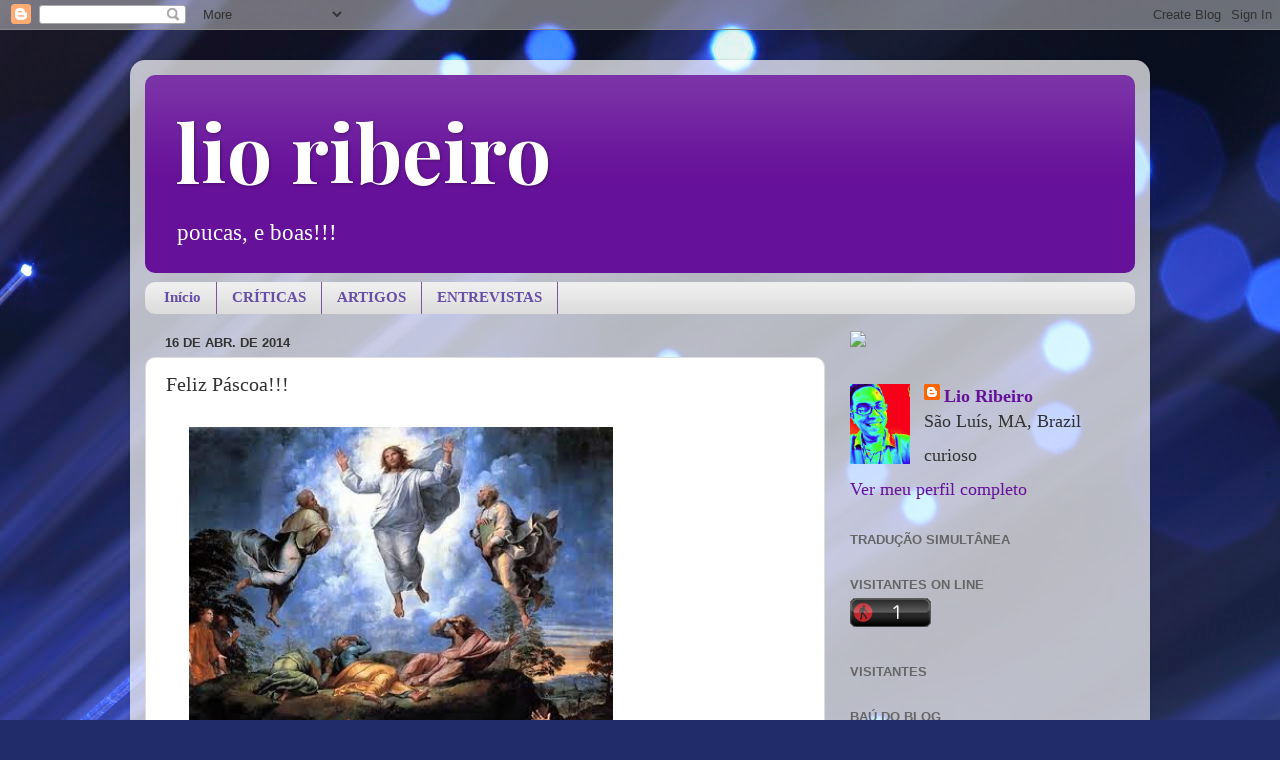

--- FILE ---
content_type: text/html; charset=UTF-8
request_url: http://www.lioribeiro.com.br/2014/04/feliz-pascoa.html
body_size: 21591
content:
<!DOCTYPE html>
<html class='v2' dir='ltr' lang='pt-BR'>
<head>
<link href='https://www.blogger.com/static/v1/widgets/335934321-css_bundle_v2.css' rel='stylesheet' type='text/css'/>
<meta content='width=1100' name='viewport'/>
<meta content='text/html; charset=UTF-8' http-equiv='Content-Type'/>
<meta content='blogger' name='generator'/>
<link href='http://www.lioribeiro.com.br/favicon.ico' rel='icon' type='image/x-icon'/>
<link href='http://www.lioribeiro.com.br/2014/04/feliz-pascoa.html' rel='canonical'/>
<link rel="alternate" type="application/atom+xml" title="lio ribeiro - Atom" href="http://www.lioribeiro.com.br/feeds/posts/default" />
<link rel="alternate" type="application/rss+xml" title="lio ribeiro - RSS" href="http://www.lioribeiro.com.br/feeds/posts/default?alt=rss" />
<link rel="service.post" type="application/atom+xml" title="lio ribeiro - Atom" href="https://www.blogger.com/feeds/5687635536959847577/posts/default" />

<link rel="alternate" type="application/atom+xml" title="lio ribeiro - Atom" href="http://www.lioribeiro.com.br/feeds/2155172970202543538/comments/default" />
<!--Can't find substitution for tag [blog.ieCssRetrofitLinks]-->
<link href='https://blogger.googleusercontent.com/img/b/R29vZ2xl/AVvXsEhf7qjOlq00lJw0D8DyfNmHNQBHp0uzJhALXw0ehe2cKLuK0btJ8VTzmYqQ6kA_KX9Amw1KZo99LfuDZvPSQRP1obJqcwwkRpR3Xne0HE_pf0AAxBohni2LTrLzC0jVP6EJrYPt5R06LsY/s1600/unnamed.jpg' rel='image_src'/>
<meta content='http://www.lioribeiro.com.br/2014/04/feliz-pascoa.html' property='og:url'/>
<meta content='Feliz Páscoa!!!' property='og:title'/>
<meta content='de tudo um pouco, e muuuuito mais!!!' property='og:description'/>
<meta content='https://blogger.googleusercontent.com/img/b/R29vZ2xl/AVvXsEhf7qjOlq00lJw0D8DyfNmHNQBHp0uzJhALXw0ehe2cKLuK0btJ8VTzmYqQ6kA_KX9Amw1KZo99LfuDZvPSQRP1obJqcwwkRpR3Xne0HE_pf0AAxBohni2LTrLzC0jVP6EJrYPt5R06LsY/w1200-h630-p-k-no-nu/unnamed.jpg' property='og:image'/>
<title>lio ribeiro: Feliz Páscoa!!!</title>
<style type='text/css'>@font-face{font-family:'Playfair Display';font-style:normal;font-weight:700;font-display:swap;src:url(//fonts.gstatic.com/s/playfairdisplay/v40/nuFvD-vYSZviVYUb_rj3ij__anPXJzDwcbmjWBN2PKeiunDTbtPK-F2qC0usEw.woff2)format('woff2');unicode-range:U+0301,U+0400-045F,U+0490-0491,U+04B0-04B1,U+2116;}@font-face{font-family:'Playfair Display';font-style:normal;font-weight:700;font-display:swap;src:url(//fonts.gstatic.com/s/playfairdisplay/v40/nuFvD-vYSZviVYUb_rj3ij__anPXJzDwcbmjWBN2PKeiunDYbtPK-F2qC0usEw.woff2)format('woff2');unicode-range:U+0102-0103,U+0110-0111,U+0128-0129,U+0168-0169,U+01A0-01A1,U+01AF-01B0,U+0300-0301,U+0303-0304,U+0308-0309,U+0323,U+0329,U+1EA0-1EF9,U+20AB;}@font-face{font-family:'Playfair Display';font-style:normal;font-weight:700;font-display:swap;src:url(//fonts.gstatic.com/s/playfairdisplay/v40/nuFvD-vYSZviVYUb_rj3ij__anPXJzDwcbmjWBN2PKeiunDZbtPK-F2qC0usEw.woff2)format('woff2');unicode-range:U+0100-02BA,U+02BD-02C5,U+02C7-02CC,U+02CE-02D7,U+02DD-02FF,U+0304,U+0308,U+0329,U+1D00-1DBF,U+1E00-1E9F,U+1EF2-1EFF,U+2020,U+20A0-20AB,U+20AD-20C0,U+2113,U+2C60-2C7F,U+A720-A7FF;}@font-face{font-family:'Playfair Display';font-style:normal;font-weight:700;font-display:swap;src:url(//fonts.gstatic.com/s/playfairdisplay/v40/nuFvD-vYSZviVYUb_rj3ij__anPXJzDwcbmjWBN2PKeiunDXbtPK-F2qC0s.woff2)format('woff2');unicode-range:U+0000-00FF,U+0131,U+0152-0153,U+02BB-02BC,U+02C6,U+02DA,U+02DC,U+0304,U+0308,U+0329,U+2000-206F,U+20AC,U+2122,U+2191,U+2193,U+2212,U+2215,U+FEFF,U+FFFD;}</style>
<style id='page-skin-1' type='text/css'><!--
/*-----------------------------------------------
Blogger Template Style
Name:     Picture Window
Designer: Blogger
URL:      www.blogger.com
----------------------------------------------- */
/* Content
----------------------------------------------- */
body {
font: normal normal 20px 'Times New Roman', Times, FreeSerif, serif;
color: #333333;
background: #212c6a url(//themes.googleusercontent.com/image?id=1hCfLZuvAMTaPFcYWfwMqSUvHQ40WoSRINV1LYkgf4RuUOJ_E3-iX-hl2rlpon2quJCUu) no-repeat fixed top center /* Credit: RBFried (http://www.istockphoto.com/googleimages.php?id=2524046&platform=blogger) */;
}
html body .region-inner {
min-width: 0;
max-width: 100%;
width: auto;
}
.content-outer {
font-size: 90%;
}
a:link {
text-decoration:none;
color: #661199;
}
a:visited {
text-decoration:none;
color: #4c0077;
}
a:hover {
text-decoration:underline;
color: #a111cc;
}
.content-outer {
background: transparent url(//www.blogblog.com/1kt/transparent/white80.png) repeat scroll top left;
-moz-border-radius: 15px;
-webkit-border-radius: 15px;
-goog-ms-border-radius: 15px;
border-radius: 15px;
-moz-box-shadow: 0 0 3px rgba(0, 0, 0, .15);
-webkit-box-shadow: 0 0 3px rgba(0, 0, 0, .15);
-goog-ms-box-shadow: 0 0 3px rgba(0, 0, 0, .15);
box-shadow: 0 0 3px rgba(0, 0, 0, .15);
margin: 30px auto;
}
.content-inner {
padding: 15px;
}
/* Header
----------------------------------------------- */
.header-outer {
background: #661199 url(//www.blogblog.com/1kt/transparent/header_gradient_shade.png) repeat-x scroll top left;
_background-image: none;
color: #ffffff;
-moz-border-radius: 10px;
-webkit-border-radius: 10px;
-goog-ms-border-radius: 10px;
border-radius: 10px;
}
.Header img, .Header #header-inner {
-moz-border-radius: 10px;
-webkit-border-radius: 10px;
-goog-ms-border-radius: 10px;
border-radius: 10px;
}
.header-inner .Header .titlewrapper,
.header-inner .Header .descriptionwrapper {
padding-left: 30px;
padding-right: 30px;
}
.Header h1 {
font: normal bold 80px Playfair Display;
text-shadow: 1px 1px 3px rgba(0, 0, 0, 0.3);
}
.Header h1 a {
color: #ffffff;
}
.Header .description {
font-size: 130%;
}
/* Tabs
----------------------------------------------- */
.tabs-inner {
margin: .5em 0 0;
padding: 0;
}
.tabs-inner .section {
margin: 0;
}
.tabs-inner .widget ul {
padding: 0;
background: #eeeeee url(//www.blogblog.com/1kt/transparent/tabs_gradient_shade.png) repeat scroll bottom;
-moz-border-radius: 10px;
-webkit-border-radius: 10px;
-goog-ms-border-radius: 10px;
border-radius: 10px;
}
.tabs-inner .widget li {
border: none;
}
.tabs-inner .widget li a {
display: inline-block;
padding: .5em 1em;
margin-right: 0;
color: #674ea7;
font: normal bold 15px 'Times New Roman', Times, FreeSerif, serif;
-moz-border-radius: 0 0 0 0;
-webkit-border-top-left-radius: 0;
-webkit-border-top-right-radius: 0;
-goog-ms-border-radius: 0 0 0 0;
border-radius: 0 0 0 0;
background: transparent none no-repeat scroll top left;
border-right: 1px solid #7f5599;
}
.tabs-inner .widget li:first-child a {
padding-left: 1.25em;
-moz-border-radius-topleft: 10px;
-moz-border-radius-bottomleft: 10px;
-webkit-border-top-left-radius: 10px;
-webkit-border-bottom-left-radius: 10px;
-goog-ms-border-top-left-radius: 10px;
-goog-ms-border-bottom-left-radius: 10px;
border-top-left-radius: 10px;
border-bottom-left-radius: 10px;
}
.tabs-inner .widget li.selected a,
.tabs-inner .widget li a:hover {
position: relative;
z-index: 1;
background: #351c75 url(//www.blogblog.com/1kt/transparent/tabs_gradient_shade.png) repeat scroll bottom;
color: #ffffff;
-moz-box-shadow: 0 0 0 rgba(0, 0, 0, .15);
-webkit-box-shadow: 0 0 0 rgba(0, 0, 0, .15);
-goog-ms-box-shadow: 0 0 0 rgba(0, 0, 0, .15);
box-shadow: 0 0 0 rgba(0, 0, 0, .15);
}
/* Headings
----------------------------------------------- */
h2 {
font: bold normal 13px Arial, Tahoma, Helvetica, FreeSans, sans-serif;
text-transform: uppercase;
color: #666666;
margin: .5em 0;
}
/* Main
----------------------------------------------- */
.main-outer {
background: transparent none repeat scroll top center;
-moz-border-radius: 0 0 0 0;
-webkit-border-top-left-radius: 0;
-webkit-border-top-right-radius: 0;
-webkit-border-bottom-left-radius: 0;
-webkit-border-bottom-right-radius: 0;
-goog-ms-border-radius: 0 0 0 0;
border-radius: 0 0 0 0;
-moz-box-shadow: 0 0 0 rgba(0, 0, 0, .15);
-webkit-box-shadow: 0 0 0 rgba(0, 0, 0, .15);
-goog-ms-box-shadow: 0 0 0 rgba(0, 0, 0, .15);
box-shadow: 0 0 0 rgba(0, 0, 0, .15);
}
.main-inner {
padding: 15px 5px 20px;
}
.main-inner .column-center-inner {
padding: 0 0;
}
.main-inner .column-left-inner {
padding-left: 0;
}
.main-inner .column-right-inner {
padding-right: 0;
}
/* Posts
----------------------------------------------- */
h3.post-title {
margin: 0;
font: normal normal 20px 'Times New Roman', Times, FreeSerif, serif;
}
.comments h4 {
margin: 1em 0 0;
font: normal normal 20px 'Times New Roman', Times, FreeSerif, serif;
}
.date-header span {
color: #333333;
}
.post-outer {
background-color: #ffffff;
border: solid 1px #dddddd;
-moz-border-radius: 10px;
-webkit-border-radius: 10px;
border-radius: 10px;
-goog-ms-border-radius: 10px;
padding: 15px 20px;
margin: 0 -20px 20px;
}
.post-body {
line-height: 1.4;
font-size: 110%;
position: relative;
}
.post-header {
margin: 0 0 1.5em;
color: #999999;
line-height: 1.6;
}
.post-footer {
margin: .5em 0 0;
color: #999999;
line-height: 1.6;
}
#blog-pager {
font-size: 140%
}
#comments .comment-author {
padding-top: 1.5em;
border-top: dashed 1px #ccc;
border-top: dashed 1px rgba(128, 128, 128, .5);
background-position: 0 1.5em;
}
#comments .comment-author:first-child {
padding-top: 0;
border-top: none;
}
.avatar-image-container {
margin: .2em 0 0;
}
/* Comments
----------------------------------------------- */
.comments .comments-content .icon.blog-author {
background-repeat: no-repeat;
background-image: url([data-uri]);
}
.comments .comments-content .loadmore a {
border-top: 1px solid #a111cc;
border-bottom: 1px solid #a111cc;
}
.comments .continue {
border-top: 2px solid #a111cc;
}
/* Widgets
----------------------------------------------- */
.widget ul, .widget #ArchiveList ul.flat {
padding: 0;
list-style: none;
}
.widget ul li, .widget #ArchiveList ul.flat li {
border-top: dashed 1px #ccc;
border-top: dashed 1px rgba(128, 128, 128, .5);
}
.widget ul li:first-child, .widget #ArchiveList ul.flat li:first-child {
border-top: none;
}
.widget .post-body ul {
list-style: disc;
}
.widget .post-body ul li {
border: none;
}
/* Footer
----------------------------------------------- */
.footer-outer {
color:#eeeeee;
background: transparent url(https://resources.blogblog.com/blogblog/data/1kt/transparent/black50.png) repeat scroll top left;
-moz-border-radius: 10px 10px 10px 10px;
-webkit-border-top-left-radius: 10px;
-webkit-border-top-right-radius: 10px;
-webkit-border-bottom-left-radius: 10px;
-webkit-border-bottom-right-radius: 10px;
-goog-ms-border-radius: 10px 10px 10px 10px;
border-radius: 10px 10px 10px 10px;
-moz-box-shadow: 0 0 0 rgba(0, 0, 0, .15);
-webkit-box-shadow: 0 0 0 rgba(0, 0, 0, .15);
-goog-ms-box-shadow: 0 0 0 rgba(0, 0, 0, .15);
box-shadow: 0 0 0 rgba(0, 0, 0, .15);
}
.footer-inner {
padding: 10px 5px 20px;
}
.footer-outer a {
color: #ffddee;
}
.footer-outer a:visited {
color: #cc99b2;
}
.footer-outer a:hover {
color: #ffffff;
}
.footer-outer .widget h2 {
color: #bbbbbb;
}
/* Mobile
----------------------------------------------- */
html body.mobile {
height: auto;
}
html body.mobile {
min-height: 480px;
background-size: 100% auto;
}
.mobile .body-fauxcolumn-outer {
background: transparent none repeat scroll top left;
}
html .mobile .mobile-date-outer, html .mobile .blog-pager {
border-bottom: none;
background: transparent none repeat scroll top center;
margin-bottom: 10px;
}
.mobile .date-outer {
background: transparent none repeat scroll top center;
}
.mobile .header-outer, .mobile .main-outer,
.mobile .post-outer, .mobile .footer-outer {
-moz-border-radius: 0;
-webkit-border-radius: 0;
-goog-ms-border-radius: 0;
border-radius: 0;
}
.mobile .content-outer,
.mobile .main-outer,
.mobile .post-outer {
background: inherit;
border: none;
}
.mobile .content-outer {
font-size: 100%;
}
.mobile-link-button {
background-color: #661199;
}
.mobile-link-button a:link, .mobile-link-button a:visited {
color: #ffffff;
}
.mobile-index-contents {
color: #333333;
}
.mobile .tabs-inner .PageList .widget-content {
background: #351c75 url(//www.blogblog.com/1kt/transparent/tabs_gradient_shade.png) repeat scroll bottom;
color: #ffffff;
}
.mobile .tabs-inner .PageList .widget-content .pagelist-arrow {
border-left: 1px solid #7f5599;
}

--></style>
<style id='template-skin-1' type='text/css'><!--
body {
min-width: 1020px;
}
.content-outer, .content-fauxcolumn-outer, .region-inner {
min-width: 1020px;
max-width: 1020px;
_width: 1020px;
}
.main-inner .columns {
padding-left: 0;
padding-right: 310px;
}
.main-inner .fauxcolumn-center-outer {
left: 0;
right: 310px;
/* IE6 does not respect left and right together */
_width: expression(this.parentNode.offsetWidth -
parseInt("0") -
parseInt("310px") + 'px');
}
.main-inner .fauxcolumn-left-outer {
width: 0;
}
.main-inner .fauxcolumn-right-outer {
width: 310px;
}
.main-inner .column-left-outer {
width: 0;
right: 100%;
margin-left: -0;
}
.main-inner .column-right-outer {
width: 310px;
margin-right: -310px;
}
#layout {
min-width: 0;
}
#layout .content-outer {
min-width: 0;
width: 800px;
}
#layout .region-inner {
min-width: 0;
width: auto;
}
body#layout div.add_widget {
padding: 8px;
}
body#layout div.add_widget a {
margin-left: 32px;
}
--></style>
<style>
    body {background-image:url(\/\/themes.googleusercontent.com\/image?id=1hCfLZuvAMTaPFcYWfwMqSUvHQ40WoSRINV1LYkgf4RuUOJ_E3-iX-hl2rlpon2quJCUu);}
    
@media (max-width: 200px) { body {background-image:url(\/\/themes.googleusercontent.com\/image?id=1hCfLZuvAMTaPFcYWfwMqSUvHQ40WoSRINV1LYkgf4RuUOJ_E3-iX-hl2rlpon2quJCUu&options=w200);}}
@media (max-width: 400px) and (min-width: 201px) { body {background-image:url(\/\/themes.googleusercontent.com\/image?id=1hCfLZuvAMTaPFcYWfwMqSUvHQ40WoSRINV1LYkgf4RuUOJ_E3-iX-hl2rlpon2quJCUu&options=w400);}}
@media (max-width: 800px) and (min-width: 401px) { body {background-image:url(\/\/themes.googleusercontent.com\/image?id=1hCfLZuvAMTaPFcYWfwMqSUvHQ40WoSRINV1LYkgf4RuUOJ_E3-iX-hl2rlpon2quJCUu&options=w800);}}
@media (max-width: 1200px) and (min-width: 801px) { body {background-image:url(\/\/themes.googleusercontent.com\/image?id=1hCfLZuvAMTaPFcYWfwMqSUvHQ40WoSRINV1LYkgf4RuUOJ_E3-iX-hl2rlpon2quJCUu&options=w1200);}}
/* Last tag covers anything over one higher than the previous max-size cap. */
@media (min-width: 1201px) { body {background-image:url(\/\/themes.googleusercontent.com\/image?id=1hCfLZuvAMTaPFcYWfwMqSUvHQ40WoSRINV1LYkgf4RuUOJ_E3-iX-hl2rlpon2quJCUu&options=w1600);}}
  </style>
<link href='https://www.blogger.com/dyn-css/authorization.css?targetBlogID=5687635536959847577&amp;zx=decef044-ff93-4137-9093-169fd8ff04c4' media='none' onload='if(media!=&#39;all&#39;)media=&#39;all&#39;' rel='stylesheet'/><noscript><link href='https://www.blogger.com/dyn-css/authorization.css?targetBlogID=5687635536959847577&amp;zx=decef044-ff93-4137-9093-169fd8ff04c4' rel='stylesheet'/></noscript>
<meta name='google-adsense-platform-account' content='ca-host-pub-1556223355139109'/>
<meta name='google-adsense-platform-domain' content='blogspot.com'/>

</head>
<body class='loading variant-shade'>
<div class='navbar section' id='navbar' name='Navbar'><div class='widget Navbar' data-version='1' id='Navbar1'><script type="text/javascript">
    function setAttributeOnload(object, attribute, val) {
      if(window.addEventListener) {
        window.addEventListener('load',
          function(){ object[attribute] = val; }, false);
      } else {
        window.attachEvent('onload', function(){ object[attribute] = val; });
      }
    }
  </script>
<div id="navbar-iframe-container"></div>
<script type="text/javascript" src="https://apis.google.com/js/platform.js"></script>
<script type="text/javascript">
      gapi.load("gapi.iframes:gapi.iframes.style.bubble", function() {
        if (gapi.iframes && gapi.iframes.getContext) {
          gapi.iframes.getContext().openChild({
              url: 'https://www.blogger.com/navbar/5687635536959847577?po\x3d2155172970202543538\x26origin\x3dhttp://www.lioribeiro.com.br',
              where: document.getElementById("navbar-iframe-container"),
              id: "navbar-iframe"
          });
        }
      });
    </script><script type="text/javascript">
(function() {
var script = document.createElement('script');
script.type = 'text/javascript';
script.src = '//pagead2.googlesyndication.com/pagead/js/google_top_exp.js';
var head = document.getElementsByTagName('head')[0];
if (head) {
head.appendChild(script);
}})();
</script>
</div></div>
<div class='body-fauxcolumns'>
<div class='fauxcolumn-outer body-fauxcolumn-outer'>
<div class='cap-top'>
<div class='cap-left'></div>
<div class='cap-right'></div>
</div>
<div class='fauxborder-left'>
<div class='fauxborder-right'></div>
<div class='fauxcolumn-inner'>
</div>
</div>
<div class='cap-bottom'>
<div class='cap-left'></div>
<div class='cap-right'></div>
</div>
</div>
</div>
<div class='content'>
<div class='content-fauxcolumns'>
<div class='fauxcolumn-outer content-fauxcolumn-outer'>
<div class='cap-top'>
<div class='cap-left'></div>
<div class='cap-right'></div>
</div>
<div class='fauxborder-left'>
<div class='fauxborder-right'></div>
<div class='fauxcolumn-inner'>
</div>
</div>
<div class='cap-bottom'>
<div class='cap-left'></div>
<div class='cap-right'></div>
</div>
</div>
</div>
<div class='content-outer'>
<div class='content-cap-top cap-top'>
<div class='cap-left'></div>
<div class='cap-right'></div>
</div>
<div class='fauxborder-left content-fauxborder-left'>
<div class='fauxborder-right content-fauxborder-right'></div>
<div class='content-inner'>
<header>
<div class='header-outer'>
<div class='header-cap-top cap-top'>
<div class='cap-left'></div>
<div class='cap-right'></div>
</div>
<div class='fauxborder-left header-fauxborder-left'>
<div class='fauxborder-right header-fauxborder-right'></div>
<div class='region-inner header-inner'>
<div class='header section' id='header' name='Cabeçalho'><div class='widget Header' data-version='1' id='Header1'>
<div id='header-inner'>
<div class='titlewrapper'>
<h1 class='title'>
<a href='http://www.lioribeiro.com.br/'>
lio ribeiro
</a>
</h1>
</div>
<div class='descriptionwrapper'>
<p class='description'><span>poucas, e boas!!!</span></p>
</div>
</div>
</div></div>
</div>
</div>
<div class='header-cap-bottom cap-bottom'>
<div class='cap-left'></div>
<div class='cap-right'></div>
</div>
</div>
</header>
<div class='tabs-outer'>
<div class='tabs-cap-top cap-top'>
<div class='cap-left'></div>
<div class='cap-right'></div>
</div>
<div class='fauxborder-left tabs-fauxborder-left'>
<div class='fauxborder-right tabs-fauxborder-right'></div>
<div class='region-inner tabs-inner'>
<div class='tabs section' id='crosscol' name='Entre colunas'><div class='widget PageList' data-version='1' id='PageList1'>
<h2>Páginas</h2>
<div class='widget-content'>
<ul>
<li>
<a href='http://www.lioribeiro.com.br/'>Início</a>
</li>
<li>
<a href='http://www.lioribeiro.com.br/p/blog-page_21.html'>CRÍTICAS</a>
</li>
<li>
<a href='http://www.lioribeiro.com.br/p/blog-page.html'>ARTIGOS</a>
</li>
<li>
<a href='http://www.lioribeiro.com.br/p/blog-page_23.html'>ENTREVISTAS</a>
</li>
</ul>
<div class='clear'></div>
</div>
</div></div>
<div class='tabs no-items section' id='crosscol-overflow' name='Cross-Column 2'></div>
</div>
</div>
<div class='tabs-cap-bottom cap-bottom'>
<div class='cap-left'></div>
<div class='cap-right'></div>
</div>
</div>
<div class='main-outer'>
<div class='main-cap-top cap-top'>
<div class='cap-left'></div>
<div class='cap-right'></div>
</div>
<div class='fauxborder-left main-fauxborder-left'>
<div class='fauxborder-right main-fauxborder-right'></div>
<div class='region-inner main-inner'>
<div class='columns fauxcolumns'>
<div class='fauxcolumn-outer fauxcolumn-center-outer'>
<div class='cap-top'>
<div class='cap-left'></div>
<div class='cap-right'></div>
</div>
<div class='fauxborder-left'>
<div class='fauxborder-right'></div>
<div class='fauxcolumn-inner'>
</div>
</div>
<div class='cap-bottom'>
<div class='cap-left'></div>
<div class='cap-right'></div>
</div>
</div>
<div class='fauxcolumn-outer fauxcolumn-left-outer'>
<div class='cap-top'>
<div class='cap-left'></div>
<div class='cap-right'></div>
</div>
<div class='fauxborder-left'>
<div class='fauxborder-right'></div>
<div class='fauxcolumn-inner'>
</div>
</div>
<div class='cap-bottom'>
<div class='cap-left'></div>
<div class='cap-right'></div>
</div>
</div>
<div class='fauxcolumn-outer fauxcolumn-right-outer'>
<div class='cap-top'>
<div class='cap-left'></div>
<div class='cap-right'></div>
</div>
<div class='fauxborder-left'>
<div class='fauxborder-right'></div>
<div class='fauxcolumn-inner'>
</div>
</div>
<div class='cap-bottom'>
<div class='cap-left'></div>
<div class='cap-right'></div>
</div>
</div>
<!-- corrects IE6 width calculation -->
<div class='columns-inner'>
<div class='column-center-outer'>
<div class='column-center-inner'>
<div class='main section' id='main' name='Principal'><div class='widget Blog' data-version='1' id='Blog1'>
<div class='blog-posts hfeed'>

          <div class="date-outer">
        
<h2 class='date-header'><span>16 de abr. de 2014</span></h2>

          <div class="date-posts">
        
<div class='post-outer'>
<div class='post hentry uncustomized-post-template' itemprop='blogPost' itemscope='itemscope' itemtype='http://schema.org/BlogPosting'>
<meta content='https://blogger.googleusercontent.com/img/b/R29vZ2xl/AVvXsEhf7qjOlq00lJw0D8DyfNmHNQBHp0uzJhALXw0ehe2cKLuK0btJ8VTzmYqQ6kA_KX9Amw1KZo99LfuDZvPSQRP1obJqcwwkRpR3Xne0HE_pf0AAxBohni2LTrLzC0jVP6EJrYPt5R06LsY/s1600/unnamed.jpg' itemprop='image_url'/>
<meta content='5687635536959847577' itemprop='blogId'/>
<meta content='2155172970202543538' itemprop='postId'/>
<a name='2155172970202543538'></a>
<h3 class='post-title entry-title' itemprop='name'>
Feliz Páscoa!!!
</h3>
<div class='post-header'>
<div class='post-header-line-1'></div>
</div>
<div class='post-body entry-content' id='post-body-2155172970202543538' itemprop='description articleBody'>
<table cellpadding="0" cellspacing="0" class="tr-caption-container" style="float: left; margin-right: 1em; text-align: left;"><tbody>
<tr><td style="text-align: center;"><a href="https://blogger.googleusercontent.com/img/b/R29vZ2xl/AVvXsEhf7qjOlq00lJw0D8DyfNmHNQBHp0uzJhALXw0ehe2cKLuK0btJ8VTzmYqQ6kA_KX9Amw1KZo99LfuDZvPSQRP1obJqcwwkRpR3Xne0HE_pf0AAxBohni2LTrLzC0jVP6EJrYPt5R06LsY/s1600/unnamed.jpg" imageanchor="1" style="clear: left; margin-bottom: 1em; margin-left: auto; margin-right: auto;"><img border="0" height="640" src="https://blogger.googleusercontent.com/img/b/R29vZ2xl/AVvXsEhf7qjOlq00lJw0D8DyfNmHNQBHp0uzJhALXw0ehe2cKLuK0btJ8VTzmYqQ6kA_KX9Amw1KZo99LfuDZvPSQRP1obJqcwwkRpR3Xne0HE_pf0AAxBohni2LTrLzC0jVP6EJrYPt5R06LsY/s1600/unnamed.jpg" width="424" /></a></td></tr>
<tr><td class="tr-caption" style="text-align: center;"><i>Obra: "Transfiguração" - Rafael Sanzio (1483-1520) Museu do Vaticano</i></td><td class="tr-caption"><br /></td><td class="tr-caption"><br /></td></tr>
</tbody></table>
<div style='clear: both;'></div>
</div>
<div class='post-footer'>
<div class='post-footer-line post-footer-line-1'>
<span class='post-author vcard'>
Postado por
<span class='fn' itemprop='author' itemscope='itemscope' itemtype='http://schema.org/Person'>
<meta content='https://www.blogger.com/profile/11553054109033107886' itemprop='url'/>
<a class='g-profile' href='https://www.blogger.com/profile/11553054109033107886' rel='author' title='author profile'>
<span itemprop='name'>Lio Ribeiro</span>
</a>
</span>
</span>
<span class='post-timestamp'>
às
<meta content='http://www.lioribeiro.com.br/2014/04/feliz-pascoa.html' itemprop='url'/>
<a class='timestamp-link' href='http://www.lioribeiro.com.br/2014/04/feliz-pascoa.html' rel='bookmark' title='permanent link'><abbr class='published' itemprop='datePublished' title='2014-04-16T11:06:00-07:00'>11:06</abbr></a>
</span>
<span class='post-comment-link'>
</span>
<span class='post-icons'>
<span class='item-action'>
<a href='https://www.blogger.com/email-post/5687635536959847577/2155172970202543538' title='Enviar esta postagem'>
<img alt='' class='icon-action' height='13' src='https://resources.blogblog.com/img/icon18_email.gif' width='18'/>
</a>
</span>
<span class='item-control blog-admin pid-1071700901'>
<a href='https://www.blogger.com/post-edit.g?blogID=5687635536959847577&postID=2155172970202543538&from=pencil' title='Editar post'>
<img alt='' class='icon-action' height='18' src='https://resources.blogblog.com/img/icon18_edit_allbkg.gif' width='18'/>
</a>
</span>
</span>
<div class='post-share-buttons goog-inline-block'>
<a class='goog-inline-block share-button sb-email' href='https://www.blogger.com/share-post.g?blogID=5687635536959847577&postID=2155172970202543538&target=email' target='_blank' title='Enviar por e-mail'><span class='share-button-link-text'>Enviar por e-mail</span></a><a class='goog-inline-block share-button sb-blog' href='https://www.blogger.com/share-post.g?blogID=5687635536959847577&postID=2155172970202543538&target=blog' onclick='window.open(this.href, "_blank", "height=270,width=475"); return false;' target='_blank' title='Postar no blog!'><span class='share-button-link-text'>Postar no blog!</span></a><a class='goog-inline-block share-button sb-twitter' href='https://www.blogger.com/share-post.g?blogID=5687635536959847577&postID=2155172970202543538&target=twitter' target='_blank' title='Compartilhar no X'><span class='share-button-link-text'>Compartilhar no X</span></a><a class='goog-inline-block share-button sb-facebook' href='https://www.blogger.com/share-post.g?blogID=5687635536959847577&postID=2155172970202543538&target=facebook' onclick='window.open(this.href, "_blank", "height=430,width=640"); return false;' target='_blank' title='Compartilhar no Facebook'><span class='share-button-link-text'>Compartilhar no Facebook</span></a><a class='goog-inline-block share-button sb-pinterest' href='https://www.blogger.com/share-post.g?blogID=5687635536959847577&postID=2155172970202543538&target=pinterest' target='_blank' title='Compartilhar com o Pinterest'><span class='share-button-link-text'>Compartilhar com o Pinterest</span></a>
</div>
</div>
<div class='post-footer-line post-footer-line-2'>
<span class='post-labels'>
</span>
</div>
<div class='post-footer-line post-footer-line-3'>
<span class='post-location'>
</span>
</div>
<div class='author-profile' itemprop='author' itemscope='itemscope' itemtype='http://schema.org/Person'>
<img itemprop='image' src='//blogger.googleusercontent.com/img/b/R29vZ2xl/AVvXsEjQjJeTJfRGUKAhouxP_c5vUc0C8WlCFj1223V26F1Q_Kmg9Mg3vfufJQ2FkdObXjNFJNZsUcn_eZlvx_T7ikPc0wqF3vNGx9X3fNznBBi2Sw2nCsJEbvTb9GqR6QE2D0o/s220/971804_714193171930872_281857097_n.jpg' width='50px'/>
<div>
<a class='g-profile' href='https://www.blogger.com/profile/11553054109033107886' itemprop='url' rel='author' title='author profile'>
<span itemprop='name'>Lio Ribeiro</span>
</a>
</div>
<span itemprop='description'>curioso</span>
</div>
</div>
</div>
<div class='comments' id='comments'>
<a name='comments'></a>
<h4>Nenhum comentário:</h4>
<div id='Blog1_comments-block-wrapper'>
<dl class='avatar-comment-indent' id='comments-block'>
</dl>
</div>
<p class='comment-footer'>
<div class='comment-form'>
<a name='comment-form'></a>
<h4 id='comment-post-message'>Postar um comentário</h4>
<p>LEIA, COMENTE, E DIVULGUE!</p>
<a href='https://www.blogger.com/comment/frame/5687635536959847577?po=2155172970202543538&hl=pt-BR&saa=85391&origin=http://www.lioribeiro.com.br' id='comment-editor-src'></a>
<iframe allowtransparency='true' class='blogger-iframe-colorize blogger-comment-from-post' frameborder='0' height='410px' id='comment-editor' name='comment-editor' src='' width='100%'></iframe>
<script src='https://www.blogger.com/static/v1/jsbin/2830521187-comment_from_post_iframe.js' type='text/javascript'></script>
<script type='text/javascript'>
      BLOG_CMT_createIframe('https://www.blogger.com/rpc_relay.html');
    </script>
</div>
</p>
</div>
</div>

        </div></div>
      
</div>
<div class='blog-pager' id='blog-pager'>
<span id='blog-pager-newer-link'>
<a class='blog-pager-newer-link' href='http://www.lioribeiro.com.br/2014/04/der-osterbaum-arvore-da-pascoa.html' id='Blog1_blog-pager-newer-link' title='Postagem mais recente'>Postagem mais recente</a>
</span>
<span id='blog-pager-older-link'>
<a class='blog-pager-older-link' href='http://www.lioribeiro.com.br/2014/04/semana-santa.html' id='Blog1_blog-pager-older-link' title='Postagem mais antiga'>Postagem mais antiga</a>
</span>
<a class='home-link' href='http://www.lioribeiro.com.br/'>Página inicial</a>
</div>
<div class='clear'></div>
<div class='post-feeds'>
<div class='feed-links'>
Assinar:
<a class='feed-link' href='http://www.lioribeiro.com.br/feeds/2155172970202543538/comments/default' target='_blank' type='application/atom+xml'>Postar comentários (Atom)</a>
</div>
</div>
</div></div>
</div>
</div>
<div class='column-left-outer'>
<div class='column-left-inner'>
<aside>
</aside>
</div>
</div>
<div class='column-right-outer'>
<div class='column-right-inner'>
<aside>
<div class='sidebar section' id='sidebar-right-1'><div class='widget Text' data-version='1' id='Text1'>
<div class='widget-content'>
<img src="http://www.netoleal.com.br/stuff/blogs/media/boas.vindas04.gif" />
</div>
<div class='clear'></div>
</div><div class='widget Profile' data-version='1' id='Profile1'>
<div class='widget-content'>
<a href='https://www.blogger.com/profile/11553054109033107886'><img alt='Minha foto' class='profile-img' height='80' src='//blogger.googleusercontent.com/img/b/R29vZ2xl/AVvXsEjQjJeTJfRGUKAhouxP_c5vUc0C8WlCFj1223V26F1Q_Kmg9Mg3vfufJQ2FkdObXjNFJNZsUcn_eZlvx_T7ikPc0wqF3vNGx9X3fNznBBi2Sw2nCsJEbvTb9GqR6QE2D0o/s220/971804_714193171930872_281857097_n.jpg' width='60'/></a>
<dl class='profile-datablock'>
<dt class='profile-data'>
<a class='profile-name-link g-profile' href='https://www.blogger.com/profile/11553054109033107886' rel='author' style='background-image: url(//www.blogger.com/img/logo-16.png);'>
Lio Ribeiro
</a>
</dt>
<dd class='profile-data'>São Luís, MA, Brazil</dd>
<dd class='profile-textblock'>curioso</dd>
</dl>
<a class='profile-link' href='https://www.blogger.com/profile/11553054109033107886' rel='author'>Ver meu perfil completo</a>
<div class='clear'></div>
</div>
</div><div class='widget Translate' data-version='1' id='Translate1'>
<h2 class='title'>Tradução simultânea</h2>
<div id='google_translate_element'></div>
<script>
    function googleTranslateElementInit() {
      new google.translate.TranslateElement({
        pageLanguage: 'pt',
        autoDisplay: 'true',
        layout: google.translate.TranslateElement.InlineLayout.VERTICAL
      }, 'google_translate_element');
    }
  </script>
<script src='//translate.google.com/translate_a/element.js?cb=googleTranslateElementInit'></script>
<div class='clear'></div>
</div><div class='widget HTML' data-version='1' id='HTML1'>
<h2 class='title'>Visitantes on line</h2>
<div class='widget-content'>
<script id="_waufuw">var _wau = _wau || []; _wau.push(["classic", "dgtw89chhple", "fuw"]);
(function() {var s=document.createElement("script"); s.async=true;
s.src="http://widgets.amung.us/classic.js";
document.getElementsByTagName("head")[0].appendChild(s);
})();</script>
</div>
<div class='clear'></div>
</div><div class='widget Stats' data-version='1' id='Stats1'>
<h2>VISITANTES</h2>
<div class='widget-content'>
<div id='Stats1_content' style='display: none;'>
<script src='https://www.gstatic.com/charts/loader.js' type='text/javascript'></script>
<span id='Stats1_sparklinespan' style='display:inline-block; width:75px; height:30px'></span>
<span class='counter-wrapper graph-counter-wrapper' id='Stats1_totalCount'>
</span>
<div class='clear'></div>
</div>
</div>
</div><div class='widget BlogArchive' data-version='1' id='BlogArchive1'>
<h2>Baú do blog</h2>
<div class='widget-content'>
<div id='ArchiveList'>
<div id='BlogArchive1_ArchiveList'>
<select id='BlogArchive1_ArchiveMenu'>
<option value=''>Baú do blog</option>
<option value='http://www.lioribeiro.com.br/2025_12_23_archive.html'>23 dez. (1)</option>
<option value='http://www.lioribeiro.com.br/2025_11_19_archive.html'>19 nov. (1)</option>
<option value='http://www.lioribeiro.com.br/2025_08_18_archive.html'>18 ago. (1)</option>
<option value='http://www.lioribeiro.com.br/2025_08_05_archive.html'>05 ago. (1)</option>
<option value='http://www.lioribeiro.com.br/2025_08_01_archive.html'>01 ago. (1)</option>
<option value='http://www.lioribeiro.com.br/2025_03_12_archive.html'>12 mar. (1)</option>
<option value='http://www.lioribeiro.com.br/2025_01_01_archive.html'>01 jan. (1)</option>
<option value='http://www.lioribeiro.com.br/2024_12_31_archive.html'>31 dez. (3)</option>
<option value='http://www.lioribeiro.com.br/2024_12_25_archive.html'>25 dez. (1)</option>
<option value='http://www.lioribeiro.com.br/2024_12_24_archive.html'>24 dez. (2)</option>
<option value='http://www.lioribeiro.com.br/2024_09_09_archive.html'>09 set. (2)</option>
<option value='http://www.lioribeiro.com.br/2024_07_07_archive.html'>07 jul. (1)</option>
<option value='http://www.lioribeiro.com.br/2024_04_05_archive.html'>05 abr. (1)</option>
<option value='http://www.lioribeiro.com.br/2023_12_31_archive.html'>31 dez. (1)</option>
<option value='http://www.lioribeiro.com.br/2023_12_22_archive.html'>22 dez. (3)</option>
<option value='http://www.lioribeiro.com.br/2023_11_26_archive.html'>26 nov. (1)</option>
<option value='http://www.lioribeiro.com.br/2023_11_08_archive.html'>08 nov. (1)</option>
<option value='http://www.lioribeiro.com.br/2023_05_05_archive.html'>05 mai. (1)</option>
<option value='http://www.lioribeiro.com.br/2022_12_31_archive.html'>31 dez. (4)</option>
<option value='http://www.lioribeiro.com.br/2022_12_24_archive.html'>24 dez. (2)</option>
<option value='http://www.lioribeiro.com.br/2022_12_23_archive.html'>23 dez. (1)</option>
<option value='http://www.lioribeiro.com.br/2022_05_31_archive.html'>31 mai. (1)</option>
<option value='http://www.lioribeiro.com.br/2022_02_21_archive.html'>21 fev. (2)</option>
<option value='http://www.lioribeiro.com.br/2022_02_16_archive.html'>16 fev. (1)</option>
<option value='http://www.lioribeiro.com.br/2022_02_13_archive.html'>13 fev. (2)</option>
<option value='http://www.lioribeiro.com.br/2022_01_19_archive.html'>19 jan. (1)</option>
<option value='http://www.lioribeiro.com.br/2022_01_08_archive.html'>08 jan. (1)</option>
<option value='http://www.lioribeiro.com.br/2022_01_07_archive.html'>07 jan. (2)</option>
<option value='http://www.lioribeiro.com.br/2021_11_20_archive.html'>20 nov. (1)</option>
<option value='http://www.lioribeiro.com.br/2021_11_05_archive.html'>05 nov. (1)</option>
<option value='http://www.lioribeiro.com.br/2021_10_23_archive.html'>23 out. (1)</option>
<option value='http://www.lioribeiro.com.br/2021_09_29_archive.html'>29 set. (1)</option>
<option value='http://www.lioribeiro.com.br/2021_09_28_archive.html'>28 set. (1)</option>
<option value='http://www.lioribeiro.com.br/2021_09_27_archive.html'>27 set. (1)</option>
<option value='http://www.lioribeiro.com.br/2021_09_24_archive.html'>24 set. (1)</option>
<option value='http://www.lioribeiro.com.br/2021_08_27_archive.html'>27 ago. (2)</option>
<option value='http://www.lioribeiro.com.br/2021_08_22_archive.html'>22 ago. (1)</option>
<option value='http://www.lioribeiro.com.br/2021_01_06_archive.html'>06 jan. (1)</option>
<option value='http://www.lioribeiro.com.br/2021_01_02_archive.html'>02 jan. (3)</option>
<option value='http://www.lioribeiro.com.br/2020_11_25_archive.html'>25 nov. (1)</option>
<option value='http://www.lioribeiro.com.br/2020_11_14_archive.html'>14 nov. (1)</option>
<option value='http://www.lioribeiro.com.br/2020_11_13_archive.html'>13 nov. (1)</option>
<option value='http://www.lioribeiro.com.br/2020_11_12_archive.html'>12 nov. (1)</option>
<option value='http://www.lioribeiro.com.br/2020_11_09_archive.html'>09 nov. (1)</option>
<option value='http://www.lioribeiro.com.br/2020_09_17_archive.html'>17 set. (1)</option>
<option value='http://www.lioribeiro.com.br/2020_08_04_archive.html'>04 ago. (1)</option>
<option value='http://www.lioribeiro.com.br/2020_07_20_archive.html'>20 jul. (1)</option>
<option value='http://www.lioribeiro.com.br/2020_07_08_archive.html'>08 jul. (1)</option>
<option value='http://www.lioribeiro.com.br/2020_06_12_archive.html'>12 jun. (1)</option>
<option value='http://www.lioribeiro.com.br/2020_06_01_archive.html'>01 jun. (1)</option>
<option value='http://www.lioribeiro.com.br/2020_05_20_archive.html'>20 mai. (1)</option>
<option value='http://www.lioribeiro.com.br/2020_05_17_archive.html'>17 mai. (1)</option>
<option value='http://www.lioribeiro.com.br/2020_04_03_archive.html'>03 abr. (1)</option>
<option value='http://www.lioribeiro.com.br/2020_04_02_archive.html'>02 abr. (1)</option>
<option value='http://www.lioribeiro.com.br/2020_03_06_archive.html'>06 mar. (1)</option>
<option value='http://www.lioribeiro.com.br/2020_02_27_archive.html'>27 fev. (1)</option>
<option value='http://www.lioribeiro.com.br/2020_02_23_archive.html'>23 fev. (1)</option>
<option value='http://www.lioribeiro.com.br/2020_01_02_archive.html'>02 jan. (2)</option>
<option value='http://www.lioribeiro.com.br/2019_12_24_archive.html'>24 dez. (1)</option>
<option value='http://www.lioribeiro.com.br/2019_12_23_archive.html'>23 dez. (4)</option>
<option value='http://www.lioribeiro.com.br/2019_12_17_archive.html'>17 dez. (1)</option>
<option value='http://www.lioribeiro.com.br/2019_11_12_archive.html'>12 nov. (1)</option>
<option value='http://www.lioribeiro.com.br/2019_11_09_archive.html'>09 nov. (1)</option>
<option value='http://www.lioribeiro.com.br/2019_11_02_archive.html'>02 nov. (2)</option>
<option value='http://www.lioribeiro.com.br/2019_09_28_archive.html'>28 set. (1)</option>
<option value='http://www.lioribeiro.com.br/2019_08_24_archive.html'>24 ago. (1)</option>
<option value='http://www.lioribeiro.com.br/2019_08_17_archive.html'>17 ago. (1)</option>
<option value='http://www.lioribeiro.com.br/2019_07_31_archive.html'>31 jul. (2)</option>
<option value='http://www.lioribeiro.com.br/2019_06_08_archive.html'>08 jun. (1)</option>
<option value='http://www.lioribeiro.com.br/2019_04_24_archive.html'>24 abr. (1)</option>
<option value='http://www.lioribeiro.com.br/2019_01_15_archive.html'>15 jan. (1)</option>
<option value='http://www.lioribeiro.com.br/2019_01_07_archive.html'>07 jan. (1)</option>
<option value='http://www.lioribeiro.com.br/2019_01_06_archive.html'>06 jan. (1)</option>
<option value='http://www.lioribeiro.com.br/2019_01_02_archive.html'>02 jan. (1)</option>
<option value='http://www.lioribeiro.com.br/2018_12_28_archive.html'>28 dez. (1)</option>
<option value='http://www.lioribeiro.com.br/2018_12_24_archive.html'>24 dez. (1)</option>
<option value='http://www.lioribeiro.com.br/2018_12_10_archive.html'>10 dez. (1)</option>
<option value='http://www.lioribeiro.com.br/2018_12_03_archive.html'>03 dez. (1)</option>
<option value='http://www.lioribeiro.com.br/2018_11_28_archive.html'>28 nov. (1)</option>
<option value='http://www.lioribeiro.com.br/2018_11_24_archive.html'>24 nov. (1)</option>
<option value='http://www.lioribeiro.com.br/2018_11_16_archive.html'>16 nov. (1)</option>
<option value='http://www.lioribeiro.com.br/2018_11_15_archive.html'>15 nov. (1)</option>
<option value='http://www.lioribeiro.com.br/2018_11_14_archive.html'>14 nov. (1)</option>
<option value='http://www.lioribeiro.com.br/2018_11_12_archive.html'>12 nov. (1)</option>
<option value='http://www.lioribeiro.com.br/2018_11_06_archive.html'>06 nov. (1)</option>
<option value='http://www.lioribeiro.com.br/2018_11_01_archive.html'>01 nov. (1)</option>
<option value='http://www.lioribeiro.com.br/2018_10_30_archive.html'>30 out. (1)</option>
<option value='http://www.lioribeiro.com.br/2018_10_24_archive.html'>24 out. (2)</option>
<option value='http://www.lioribeiro.com.br/2018_10_22_archive.html'>22 out. (1)</option>
<option value='http://www.lioribeiro.com.br/2018_10_13_archive.html'>13 out. (2)</option>
<option value='http://www.lioribeiro.com.br/2018_10_06_archive.html'>06 out. (1)</option>
<option value='http://www.lioribeiro.com.br/2018_10_02_archive.html'>02 out. (2)</option>
<option value='http://www.lioribeiro.com.br/2018_09_27_archive.html'>27 set. (1)</option>
<option value='http://www.lioribeiro.com.br/2018_09_22_archive.html'>22 set. (1)</option>
<option value='http://www.lioribeiro.com.br/2018_09_17_archive.html'>17 set. (1)</option>
<option value='http://www.lioribeiro.com.br/2018_09_14_archive.html'>14 set. (1)</option>
<option value='http://www.lioribeiro.com.br/2018_08_23_archive.html'>23 ago. (1)</option>
<option value='http://www.lioribeiro.com.br/2018_08_16_archive.html'>16 ago. (1)</option>
<option value='http://www.lioribeiro.com.br/2018_08_13_archive.html'>13 ago. (1)</option>
<option value='http://www.lioribeiro.com.br/2018_08_10_archive.html'>10 ago. (1)</option>
<option value='http://www.lioribeiro.com.br/2018_08_04_archive.html'>04 ago. (3)</option>
<option value='http://www.lioribeiro.com.br/2018_08_03_archive.html'>03 ago. (1)</option>
<option value='http://www.lioribeiro.com.br/2018_07_30_archive.html'>30 jul. (1)</option>
<option value='http://www.lioribeiro.com.br/2018_07_15_archive.html'>15 jul. (1)</option>
<option value='http://www.lioribeiro.com.br/2018_07_13_archive.html'>13 jul. (1)</option>
<option value='http://www.lioribeiro.com.br/2018_07_11_archive.html'>11 jul. (2)</option>
<option value='http://www.lioribeiro.com.br/2018_07_07_archive.html'>07 jul. (1)</option>
<option value='http://www.lioribeiro.com.br/2018_07_03_archive.html'>03 jul. (2)</option>
<option value='http://www.lioribeiro.com.br/2018_06_14_archive.html'>14 jun. (1)</option>
<option value='http://www.lioribeiro.com.br/2018_05_24_archive.html'>24 mai. (1)</option>
<option value='http://www.lioribeiro.com.br/2018_05_20_archive.html'>20 mai. (2)</option>
<option value='http://www.lioribeiro.com.br/2018_05_17_archive.html'>17 mai. (1)</option>
<option value='http://www.lioribeiro.com.br/2018_05_14_archive.html'>14 mai. (1)</option>
<option value='http://www.lioribeiro.com.br/2018_05_12_archive.html'>12 mai. (1)</option>
<option value='http://www.lioribeiro.com.br/2018_05_08_archive.html'>08 mai. (1)</option>
<option value='http://www.lioribeiro.com.br/2018_05_07_archive.html'>07 mai. (1)</option>
<option value='http://www.lioribeiro.com.br/2018_04_16_archive.html'>16 abr. (2)</option>
<option value='http://www.lioribeiro.com.br/2018_03_31_archive.html'>31 mar. (1)</option>
<option value='http://www.lioribeiro.com.br/2018_03_09_archive.html'>09 mar. (2)</option>
<option value='http://www.lioribeiro.com.br/2018_02_17_archive.html'>17 fev. (1)</option>
<option value='http://www.lioribeiro.com.br/2018_02_12_archive.html'>12 fev. (1)</option>
<option value='http://www.lioribeiro.com.br/2018_02_05_archive.html'>05 fev. (1)</option>
<option value='http://www.lioribeiro.com.br/2018_01_30_archive.html'>30 jan. (1)</option>
<option value='http://www.lioribeiro.com.br/2018_01_22_archive.html'>22 jan. (1)</option>
<option value='http://www.lioribeiro.com.br/2018_01_15_archive.html'>15 jan. (1)</option>
<option value='http://www.lioribeiro.com.br/2017_12_31_archive.html'>31 dez. (2)</option>
<option value='http://www.lioribeiro.com.br/2017_12_30_archive.html'>30 dez. (1)</option>
<option value='http://www.lioribeiro.com.br/2017_12_27_archive.html'>27 dez. (1)</option>
<option value='http://www.lioribeiro.com.br/2017_12_24_archive.html'>24 dez. (1)</option>
<option value='http://www.lioribeiro.com.br/2017_12_23_archive.html'>23 dez. (3)</option>
<option value='http://www.lioribeiro.com.br/2017_12_13_archive.html'>13 dez. (1)</option>
<option value='http://www.lioribeiro.com.br/2017_12_08_archive.html'>08 dez. (6)</option>
<option value='http://www.lioribeiro.com.br/2017_12_06_archive.html'>06 dez. (2)</option>
<option value='http://www.lioribeiro.com.br/2017_11_28_archive.html'>28 nov. (1)</option>
<option value='http://www.lioribeiro.com.br/2017_11_26_archive.html'>26 nov. (1)</option>
<option value='http://www.lioribeiro.com.br/2017_11_24_archive.html'>24 nov. (1)</option>
<option value='http://www.lioribeiro.com.br/2017_11_21_archive.html'>21 nov. (2)</option>
<option value='http://www.lioribeiro.com.br/2017_11_11_archive.html'>11 nov. (1)</option>
<option value='http://www.lioribeiro.com.br/2017_10_26_archive.html'>26 out. (2)</option>
<option value='http://www.lioribeiro.com.br/2017_10_24_archive.html'>24 out. (3)</option>
<option value='http://www.lioribeiro.com.br/2017_10_23_archive.html'>23 out. (1)</option>
<option value='http://www.lioribeiro.com.br/2017_10_15_archive.html'>15 out. (1)</option>
<option value='http://www.lioribeiro.com.br/2017_10_11_archive.html'>11 out. (1)</option>
<option value='http://www.lioribeiro.com.br/2017_09_25_archive.html'>25 set. (1)</option>
<option value='http://www.lioribeiro.com.br/2017_09_23_archive.html'>23 set. (1)</option>
<option value='http://www.lioribeiro.com.br/2017_09_12_archive.html'>12 set. (1)</option>
<option value='http://www.lioribeiro.com.br/2017_09_07_archive.html'>07 set. (1)</option>
<option value='http://www.lioribeiro.com.br/2017_08_27_archive.html'>27 ago. (1)</option>
<option value='http://www.lioribeiro.com.br/2017_08_25_archive.html'>25 ago. (1)</option>
<option value='http://www.lioribeiro.com.br/2017_08_21_archive.html'>21 ago. (1)</option>
<option value='http://www.lioribeiro.com.br/2017_08_17_archive.html'>17 ago. (1)</option>
<option value='http://www.lioribeiro.com.br/2017_08_10_archive.html'>10 ago. (1)</option>
<option value='http://www.lioribeiro.com.br/2017_08_09_archive.html'>09 ago. (1)</option>
<option value='http://www.lioribeiro.com.br/2017_08_08_archive.html'>08 ago. (1)</option>
<option value='http://www.lioribeiro.com.br/2017_08_07_archive.html'>07 ago. (2)</option>
<option value='http://www.lioribeiro.com.br/2017_08_06_archive.html'>06 ago. (2)</option>
<option value='http://www.lioribeiro.com.br/2017_08_01_archive.html'>01 ago. (1)</option>
<option value='http://www.lioribeiro.com.br/2017_07_29_archive.html'>29 jul. (3)</option>
<option value='http://www.lioribeiro.com.br/2017_07_21_archive.html'>21 jul. (1)</option>
<option value='http://www.lioribeiro.com.br/2017_07_12_archive.html'>12 jul. (1)</option>
<option value='http://www.lioribeiro.com.br/2017_07_10_archive.html'>10 jul. (1)</option>
<option value='http://www.lioribeiro.com.br/2017_07_06_archive.html'>06 jul. (1)</option>
<option value='http://www.lioribeiro.com.br/2017_07_02_archive.html'>02 jul. (1)</option>
<option value='http://www.lioribeiro.com.br/2017_06_16_archive.html'>16 jun. (1)</option>
<option value='http://www.lioribeiro.com.br/2017_06_15_archive.html'>15 jun. (5)</option>
<option value='http://www.lioribeiro.com.br/2017_06_13_archive.html'>13 jun. (2)</option>
<option value='http://www.lioribeiro.com.br/2017_06_09_archive.html'>09 jun. (4)</option>
<option value='http://www.lioribeiro.com.br/2017_06_05_archive.html'>05 jun. (3)</option>
<option value='http://www.lioribeiro.com.br/2017_05_28_archive.html'>28 mai. (1)</option>
<option value='http://www.lioribeiro.com.br/2017_05_26_archive.html'>26 mai. (1)</option>
<option value='http://www.lioribeiro.com.br/2017_05_22_archive.html'>22 mai. (1)</option>
<option value='http://www.lioribeiro.com.br/2017_05_20_archive.html'>20 mai. (1)</option>
<option value='http://www.lioribeiro.com.br/2017_05_15_archive.html'>15 mai. (1)</option>
<option value='http://www.lioribeiro.com.br/2017_05_14_archive.html'>14 mai. (2)</option>
<option value='http://www.lioribeiro.com.br/2017_05_10_archive.html'>10 mai. (1)</option>
<option value='http://www.lioribeiro.com.br/2017_05_08_archive.html'>08 mai. (2)</option>
<option value='http://www.lioribeiro.com.br/2017_05_07_archive.html'>07 mai. (1)</option>
<option value='http://www.lioribeiro.com.br/2017_05_06_archive.html'>06 mai. (1)</option>
<option value='http://www.lioribeiro.com.br/2017_05_01_archive.html'>01 mai. (2)</option>
<option value='http://www.lioribeiro.com.br/2017_04_30_archive.html'>30 abr. (1)</option>
<option value='http://www.lioribeiro.com.br/2017_04_29_archive.html'>29 abr. (1)</option>
<option value='http://www.lioribeiro.com.br/2017_04_23_archive.html'>23 abr. (3)</option>
<option value='http://www.lioribeiro.com.br/2017_04_21_archive.html'>21 abr. (1)</option>
<option value='http://www.lioribeiro.com.br/2017_04_19_archive.html'>19 abr. (1)</option>
<option value='http://www.lioribeiro.com.br/2017_04_15_archive.html'>15 abr. (2)</option>
<option value='http://www.lioribeiro.com.br/2017_04_13_archive.html'>13 abr. (1)</option>
<option value='http://www.lioribeiro.com.br/2017_04_09_archive.html'>09 abr. (1)</option>
<option value='http://www.lioribeiro.com.br/2017_04_08_archive.html'>08 abr. (1)</option>
<option value='http://www.lioribeiro.com.br/2017_03_21_archive.html'>21 mar. (1)</option>
<option value='http://www.lioribeiro.com.br/2017_03_16_archive.html'>16 mar. (1)</option>
<option value='http://www.lioribeiro.com.br/2017_03_15_archive.html'>15 mar. (2)</option>
<option value='http://www.lioribeiro.com.br/2017_03_06_archive.html'>06 mar. (1)</option>
<option value='http://www.lioribeiro.com.br/2017_03_03_archive.html'>03 mar. (1)</option>
<option value='http://www.lioribeiro.com.br/2017_02_22_archive.html'>22 fev. (1)</option>
<option value='http://www.lioribeiro.com.br/2017_02_06_archive.html'>06 fev. (3)</option>
<option value='http://www.lioribeiro.com.br/2017_02_03_archive.html'>03 fev. (1)</option>
<option value='http://www.lioribeiro.com.br/2017_01_24_archive.html'>24 jan. (2)</option>
<option value='http://www.lioribeiro.com.br/2017_01_19_archive.html'>19 jan. (1)</option>
<option value='http://www.lioribeiro.com.br/2017_01_16_archive.html'>16 jan. (1)</option>
<option value='http://www.lioribeiro.com.br/2017_01_06_archive.html'>06 jan. (1)</option>
<option value='http://www.lioribeiro.com.br/2017_01_02_archive.html'>02 jan. (1)</option>
<option value='http://www.lioribeiro.com.br/2016_12_30_archive.html'>30 dez. (6)</option>
<option value='http://www.lioribeiro.com.br/2016_12_27_archive.html'>27 dez. (2)</option>
<option value='http://www.lioribeiro.com.br/2016_12_22_archive.html'>22 dez. (14)</option>
<option value='http://www.lioribeiro.com.br/2016_12_20_archive.html'>20 dez. (1)</option>
<option value='http://www.lioribeiro.com.br/2016_12_14_archive.html'>14 dez. (1)</option>
<option value='http://www.lioribeiro.com.br/2016_12_13_archive.html'>13 dez. (2)</option>
<option value='http://www.lioribeiro.com.br/2016_12_12_archive.html'>12 dez. (1)</option>
<option value='http://www.lioribeiro.com.br/2016_12_02_archive.html'>02 dez. (3)</option>
<option value='http://www.lioribeiro.com.br/2016_11_25_archive.html'>25 nov. (1)</option>
<option value='http://www.lioribeiro.com.br/2016_11_22_archive.html'>22 nov. (2)</option>
<option value='http://www.lioribeiro.com.br/2016_11_18_archive.html'>18 nov. (1)</option>
<option value='http://www.lioribeiro.com.br/2016_11_16_archive.html'>16 nov. (2)</option>
<option value='http://www.lioribeiro.com.br/2016_11_09_archive.html'>09 nov. (1)</option>
<option value='http://www.lioribeiro.com.br/2016_11_08_archive.html'>08 nov. (2)</option>
<option value='http://www.lioribeiro.com.br/2016_11_07_archive.html'>07 nov. (2)</option>
<option value='http://www.lioribeiro.com.br/2016_11_05_archive.html'>05 nov. (1)</option>
<option value='http://www.lioribeiro.com.br/2016_10_24_archive.html'>24 out. (1)</option>
<option value='http://www.lioribeiro.com.br/2016_10_20_archive.html'>20 out. (3)</option>
<option value='http://www.lioribeiro.com.br/2016_10_19_archive.html'>19 out. (1)</option>
<option value='http://www.lioribeiro.com.br/2016_10_14_archive.html'>14 out. (1)</option>
<option value='http://www.lioribeiro.com.br/2016_10_11_archive.html'>11 out. (2)</option>
<option value='http://www.lioribeiro.com.br/2016_10_10_archive.html'>10 out. (2)</option>
<option value='http://www.lioribeiro.com.br/2016_10_07_archive.html'>07 out. (3)</option>
<option value='http://www.lioribeiro.com.br/2016_10_05_archive.html'>05 out. (1)</option>
<option value='http://www.lioribeiro.com.br/2016_10_04_archive.html'>04 out. (2)</option>
<option value='http://www.lioribeiro.com.br/2016_09_30_archive.html'>30 set. (3)</option>
<option value='http://www.lioribeiro.com.br/2016_09_27_archive.html'>27 set. (1)</option>
<option value='http://www.lioribeiro.com.br/2016_09_26_archive.html'>26 set. (4)</option>
<option value='http://www.lioribeiro.com.br/2016_09_24_archive.html'>24 set. (1)</option>
<option value='http://www.lioribeiro.com.br/2016_09_22_archive.html'>22 set. (5)</option>
<option value='http://www.lioribeiro.com.br/2016_09_19_archive.html'>19 set. (1)</option>
<option value='http://www.lioribeiro.com.br/2016_09_10_archive.html'>10 set. (3)</option>
<option value='http://www.lioribeiro.com.br/2016_09_06_archive.html'>06 set. (4)</option>
<option value='http://www.lioribeiro.com.br/2016_09_03_archive.html'>03 set. (1)</option>
<option value='http://www.lioribeiro.com.br/2016_08_27_archive.html'>27 ago. (6)</option>
<option value='http://www.lioribeiro.com.br/2016_08_24_archive.html'>24 ago. (2)</option>
<option value='http://www.lioribeiro.com.br/2016_08_23_archive.html'>23 ago. (1)</option>
<option value='http://www.lioribeiro.com.br/2016_08_18_archive.html'>18 ago. (1)</option>
<option value='http://www.lioribeiro.com.br/2016_08_17_archive.html'>17 ago. (2)</option>
<option value='http://www.lioribeiro.com.br/2016_08_13_archive.html'>13 ago. (10)</option>
<option value='http://www.lioribeiro.com.br/2016_08_01_archive.html'>01 ago. (1)</option>
<option value='http://www.lioribeiro.com.br/2016_07_30_archive.html'>30 jul. (1)</option>
<option value='http://www.lioribeiro.com.br/2016_07_26_archive.html'>26 jul. (1)</option>
<option value='http://www.lioribeiro.com.br/2016_07_18_archive.html'>18 jul. (2)</option>
<option value='http://www.lioribeiro.com.br/2016_07_13_archive.html'>13 jul. (1)</option>
<option value='http://www.lioribeiro.com.br/2016_07_05_archive.html'>05 jul. (2)</option>
<option value='http://www.lioribeiro.com.br/2016_07_04_archive.html'>04 jul. (2)</option>
<option value='http://www.lioribeiro.com.br/2016_06_28_archive.html'>28 jun. (2)</option>
<option value='http://www.lioribeiro.com.br/2016_06_27_archive.html'>27 jun. (3)</option>
<option value='http://www.lioribeiro.com.br/2016_06_21_archive.html'>21 jun. (1)</option>
<option value='http://www.lioribeiro.com.br/2016_06_20_archive.html'>20 jun. (2)</option>
<option value='http://www.lioribeiro.com.br/2016_06_13_archive.html'>13 jun. (1)</option>
<option value='http://www.lioribeiro.com.br/2016_06_10_archive.html'>10 jun. (1)</option>
<option value='http://www.lioribeiro.com.br/2016_06_01_archive.html'>01 jun. (3)</option>
<option value='http://www.lioribeiro.com.br/2016_05_23_archive.html'>23 mai. (2)</option>
<option value='http://www.lioribeiro.com.br/2016_05_10_archive.html'>10 mai. (3)</option>
<option value='http://www.lioribeiro.com.br/2016_05_06_archive.html'>06 mai. (2)</option>
<option value='http://www.lioribeiro.com.br/2016_05_05_archive.html'>05 mai. (1)</option>
<option value='http://www.lioribeiro.com.br/2016_05_04_archive.html'>04 mai. (3)</option>
<option value='http://www.lioribeiro.com.br/2016_04_27_archive.html'>27 abr. (1)</option>
<option value='http://www.lioribeiro.com.br/2016_04_19_archive.html'>19 abr. (1)</option>
<option value='http://www.lioribeiro.com.br/2016_03_22_archive.html'>22 mar. (1)</option>
<option value='http://www.lioribeiro.com.br/2016_03_21_archive.html'>21 mar. (1)</option>
<option value='http://www.lioribeiro.com.br/2016_03_19_archive.html'>19 mar. (6)</option>
<option value='http://www.lioribeiro.com.br/2016_03_15_archive.html'>15 mar. (2)</option>
<option value='http://www.lioribeiro.com.br/2016_03_11_archive.html'>11 mar. (6)</option>
<option value='http://www.lioribeiro.com.br/2016_03_10_archive.html'>10 mar. (1)</option>
<option value='http://www.lioribeiro.com.br/2016_03_07_archive.html'>07 mar. (1)</option>
<option value='http://www.lioribeiro.com.br/2016_02_27_archive.html'>27 fev. (4)</option>
<option value='http://www.lioribeiro.com.br/2016_02_26_archive.html'>26 fev. (1)</option>
<option value='http://www.lioribeiro.com.br/2016_02_25_archive.html'>25 fev. (1)</option>
<option value='http://www.lioribeiro.com.br/2016_02_24_archive.html'>24 fev. (3)</option>
<option value='http://www.lioribeiro.com.br/2016_02_23_archive.html'>23 fev. (6)</option>
<option value='http://www.lioribeiro.com.br/2016_02_19_archive.html'>19 fev. (3)</option>
<option value='http://www.lioribeiro.com.br/2016_02_18_archive.html'>18 fev. (2)</option>
<option value='http://www.lioribeiro.com.br/2016_02_15_archive.html'>15 fev. (3)</option>
<option value='http://www.lioribeiro.com.br/2016_02_12_archive.html'>12 fev. (2)</option>
<option value='http://www.lioribeiro.com.br/2016_02_11_archive.html'>11 fev. (6)</option>
<option value='http://www.lioribeiro.com.br/2016_02_10_archive.html'>10 fev. (2)</option>
<option value='http://www.lioribeiro.com.br/2016_02_05_archive.html'>05 fev. (2)</option>
<option value='http://www.lioribeiro.com.br/2016_02_04_archive.html'>04 fev. (2)</option>
<option value='http://www.lioribeiro.com.br/2016_02_03_archive.html'>03 fev. (2)</option>
<option value='http://www.lioribeiro.com.br/2016_02_02_archive.html'>02 fev. (5)</option>
<option value='http://www.lioribeiro.com.br/2016_02_01_archive.html'>01 fev. (1)</option>
<option value='http://www.lioribeiro.com.br/2016_01_29_archive.html'>29 jan. (2)</option>
<option value='http://www.lioribeiro.com.br/2016_01_27_archive.html'>27 jan. (4)</option>
<option value='http://www.lioribeiro.com.br/2016_01_26_archive.html'>26 jan. (2)</option>
<option value='http://www.lioribeiro.com.br/2016_01_23_archive.html'>23 jan. (1)</option>
<option value='http://www.lioribeiro.com.br/2016_01_21_archive.html'>21 jan. (2)</option>
<option value='http://www.lioribeiro.com.br/2016_01_20_archive.html'>20 jan. (2)</option>
<option value='http://www.lioribeiro.com.br/2016_01_19_archive.html'>19 jan. (4)</option>
<option value='http://www.lioribeiro.com.br/2016_01_15_archive.html'>15 jan. (1)</option>
<option value='http://www.lioribeiro.com.br/2016_01_13_archive.html'>13 jan. (1)</option>
<option value='http://www.lioribeiro.com.br/2016_01_12_archive.html'>12 jan. (3)</option>
<option value='http://www.lioribeiro.com.br/2016_01_11_archive.html'>11 jan. (4)</option>
<option value='http://www.lioribeiro.com.br/2016_01_08_archive.html'>08 jan. (1)</option>
<option value='http://www.lioribeiro.com.br/2016_01_07_archive.html'>07 jan. (4)</option>
<option value='http://www.lioribeiro.com.br/2016_01_05_archive.html'>05 jan. (3)</option>
<option value='http://www.lioribeiro.com.br/2016_01_02_archive.html'>02 jan. (3)</option>
<option value='http://www.lioribeiro.com.br/2016_01_01_archive.html'>01 jan. (8)</option>
<option value='http://www.lioribeiro.com.br/2015_12_31_archive.html'>31 dez. (4)</option>
<option value='http://www.lioribeiro.com.br/2015_12_30_archive.html'>30 dez. (3)</option>
<option value='http://www.lioribeiro.com.br/2015_12_29_archive.html'>29 dez. (12)</option>
<option value='http://www.lioribeiro.com.br/2015_12_28_archive.html'>28 dez. (1)</option>
<option value='http://www.lioribeiro.com.br/2015_12_23_archive.html'>23 dez. (6)</option>
<option value='http://www.lioribeiro.com.br/2015_12_22_archive.html'>22 dez. (15)</option>
<option value='http://www.lioribeiro.com.br/2015_12_17_archive.html'>17 dez. (1)</option>
<option value='http://www.lioribeiro.com.br/2015_12_16_archive.html'>16 dez. (1)</option>
<option value='http://www.lioribeiro.com.br/2015_12_15_archive.html'>15 dez. (1)</option>
<option value='http://www.lioribeiro.com.br/2015_12_14_archive.html'>14 dez. (1)</option>
<option value='http://www.lioribeiro.com.br/2015_12_08_archive.html'>08 dez. (3)</option>
<option value='http://www.lioribeiro.com.br/2015_12_05_archive.html'>05 dez. (3)</option>
<option value='http://www.lioribeiro.com.br/2015_12_04_archive.html'>04 dez. (3)</option>
<option value='http://www.lioribeiro.com.br/2015_12_03_archive.html'>03 dez. (3)</option>
<option value='http://www.lioribeiro.com.br/2015_12_01_archive.html'>01 dez. (8)</option>
<option value='http://www.lioribeiro.com.br/2015_11_30_archive.html'>30 nov. (2)</option>
<option value='http://www.lioribeiro.com.br/2015_11_26_archive.html'>26 nov. (1)</option>
<option value='http://www.lioribeiro.com.br/2015_11_25_archive.html'>25 nov. (1)</option>
<option value='http://www.lioribeiro.com.br/2015_11_20_archive.html'>20 nov. (4)</option>
<option value='http://www.lioribeiro.com.br/2015_11_19_archive.html'>19 nov. (4)</option>
<option value='http://www.lioribeiro.com.br/2015_11_18_archive.html'>18 nov. (1)</option>
<option value='http://www.lioribeiro.com.br/2015_11_14_archive.html'>14 nov. (4)</option>
<option value='http://www.lioribeiro.com.br/2015_11_13_archive.html'>13 nov. (3)</option>
<option value='http://www.lioribeiro.com.br/2015_11_10_archive.html'>10 nov. (1)</option>
<option value='http://www.lioribeiro.com.br/2015_11_02_archive.html'>02 nov. (1)</option>
<option value='http://www.lioribeiro.com.br/2015_10_31_archive.html'>31 out. (1)</option>
<option value='http://www.lioribeiro.com.br/2015_10_29_archive.html'>29 out. (6)</option>
<option value='http://www.lioribeiro.com.br/2015_10_28_archive.html'>28 out. (2)</option>
<option value='http://www.lioribeiro.com.br/2015_10_26_archive.html'>26 out. (2)</option>
<option value='http://www.lioribeiro.com.br/2015_10_23_archive.html'>23 out. (4)</option>
<option value='http://www.lioribeiro.com.br/2015_10_22_archive.html'>22 out. (1)</option>
<option value='http://www.lioribeiro.com.br/2015_10_21_archive.html'>21 out. (3)</option>
<option value='http://www.lioribeiro.com.br/2015_10_20_archive.html'>20 out. (1)</option>
<option value='http://www.lioribeiro.com.br/2015_10_16_archive.html'>16 out. (1)</option>
<option value='http://www.lioribeiro.com.br/2015_10_15_archive.html'>15 out. (1)</option>
<option value='http://www.lioribeiro.com.br/2015_10_14_archive.html'>14 out. (3)</option>
<option value='http://www.lioribeiro.com.br/2015_10_12_archive.html'>12 out. (2)</option>
<option value='http://www.lioribeiro.com.br/2015_10_09_archive.html'>09 out. (2)</option>
<option value='http://www.lioribeiro.com.br/2015_10_05_archive.html'>05 out. (1)</option>
<option value='http://www.lioribeiro.com.br/2015_10_01_archive.html'>01 out. (1)</option>
<option value='http://www.lioribeiro.com.br/2015_09_30_archive.html'>30 set. (1)</option>
<option value='http://www.lioribeiro.com.br/2015_09_24_archive.html'>24 set. (1)</option>
<option value='http://www.lioribeiro.com.br/2015_09_21_archive.html'>21 set. (1)</option>
<option value='http://www.lioribeiro.com.br/2015_09_18_archive.html'>18 set. (1)</option>
<option value='http://www.lioribeiro.com.br/2015_09_03_archive.html'>03 set. (1)</option>
<option value='http://www.lioribeiro.com.br/2015_09_02_archive.html'>02 set. (1)</option>
<option value='http://www.lioribeiro.com.br/2015_09_01_archive.html'>01 set. (3)</option>
<option value='http://www.lioribeiro.com.br/2015_08_28_archive.html'>28 ago. (1)</option>
<option value='http://www.lioribeiro.com.br/2015_08_26_archive.html'>26 ago. (1)</option>
<option value='http://www.lioribeiro.com.br/2015_08_24_archive.html'>24 ago. (1)</option>
<option value='http://www.lioribeiro.com.br/2015_08_21_archive.html'>21 ago. (2)</option>
<option value='http://www.lioribeiro.com.br/2015_08_20_archive.html'>20 ago. (1)</option>
<option value='http://www.lioribeiro.com.br/2015_08_19_archive.html'>19 ago. (1)</option>
<option value='http://www.lioribeiro.com.br/2015_08_18_archive.html'>18 ago. (2)</option>
<option value='http://www.lioribeiro.com.br/2015_08_05_archive.html'>05 ago. (1)</option>
<option value='http://www.lioribeiro.com.br/2015_08_03_archive.html'>03 ago. (2)</option>
<option value='http://www.lioribeiro.com.br/2015_07_23_archive.html'>23 jul. (4)</option>
<option value='http://www.lioribeiro.com.br/2015_07_20_archive.html'>20 jul. (1)</option>
<option value='http://www.lioribeiro.com.br/2015_07_17_archive.html'>17 jul. (1)</option>
<option value='http://www.lioribeiro.com.br/2015_07_10_archive.html'>10 jul. (2)</option>
<option value='http://www.lioribeiro.com.br/2015_07_01_archive.html'>01 jul. (1)</option>
<option value='http://www.lioribeiro.com.br/2015_06_23_archive.html'>23 jun. (1)</option>
<option value='http://www.lioribeiro.com.br/2015_06_12_archive.html'>12 jun. (1)</option>
<option value='http://www.lioribeiro.com.br/2015_06_02_archive.html'>02 jun. (1)</option>
<option value='http://www.lioribeiro.com.br/2015_05_29_archive.html'>29 mai. (1)</option>
<option value='http://www.lioribeiro.com.br/2015_05_26_archive.html'>26 mai. (2)</option>
<option value='http://www.lioribeiro.com.br/2015_05_25_archive.html'>25 mai. (1)</option>
<option value='http://www.lioribeiro.com.br/2015_05_22_archive.html'>22 mai. (1)</option>
<option value='http://www.lioribeiro.com.br/2015_04_28_archive.html'>28 abr. (1)</option>
<option value='http://www.lioribeiro.com.br/2015_04_17_archive.html'>17 abr. (3)</option>
<option value='http://www.lioribeiro.com.br/2015_04_15_archive.html'>15 abr. (1)</option>
<option value='http://www.lioribeiro.com.br/2015_04_02_archive.html'>02 abr. (1)</option>
<option value='http://www.lioribeiro.com.br/2015_03_13_archive.html'>13 mar. (4)</option>
<option value='http://www.lioribeiro.com.br/2015_02_27_archive.html'>27 fev. (3)</option>
<option value='http://www.lioribeiro.com.br/2015_02_24_archive.html'>24 fev. (1)</option>
<option value='http://www.lioribeiro.com.br/2015_02_23_archive.html'>23 fev. (1)</option>
<option value='http://www.lioribeiro.com.br/2015_02_19_archive.html'>19 fev. (1)</option>
<option value='http://www.lioribeiro.com.br/2015_02_11_archive.html'>11 fev. (1)</option>
<option value='http://www.lioribeiro.com.br/2015_02_09_archive.html'>09 fev. (1)</option>
<option value='http://www.lioribeiro.com.br/2015_02_04_archive.html'>04 fev. (1)</option>
<option value='http://www.lioribeiro.com.br/2015_01_27_archive.html'>27 jan. (1)</option>
<option value='http://www.lioribeiro.com.br/2015_01_20_archive.html'>20 jan. (5)</option>
<option value='http://www.lioribeiro.com.br/2015_01_19_archive.html'>19 jan. (1)</option>
<option value='http://www.lioribeiro.com.br/2015_01_15_archive.html'>15 jan. (2)</option>
<option value='http://www.lioribeiro.com.br/2015_01_13_archive.html'>13 jan. (1)</option>
<option value='http://www.lioribeiro.com.br/2015_01_06_archive.html'>06 jan. (1)</option>
<option value='http://www.lioribeiro.com.br/2015_01_02_archive.html'>02 jan. (3)</option>
<option value='http://www.lioribeiro.com.br/2014_12_30_archive.html'>30 dez. (3)</option>
<option value='http://www.lioribeiro.com.br/2014_12_26_archive.html'>26 dez. (1)</option>
<option value='http://www.lioribeiro.com.br/2014_12_23_archive.html'>23 dez. (1)</option>
<option value='http://www.lioribeiro.com.br/2014_12_16_archive.html'>16 dez. (1)</option>
<option value='http://www.lioribeiro.com.br/2014_12_15_archive.html'>15 dez. (2)</option>
<option value='http://www.lioribeiro.com.br/2014_12_10_archive.html'>10 dez. (1)</option>
<option value='http://www.lioribeiro.com.br/2014_12_01_archive.html'>01 dez. (1)</option>
<option value='http://www.lioribeiro.com.br/2014_11_10_archive.html'>10 nov. (1)</option>
<option value='http://www.lioribeiro.com.br/2014_11_05_archive.html'>05 nov. (2)</option>
<option value='http://www.lioribeiro.com.br/2014_11_04_archive.html'>04 nov. (2)</option>
<option value='http://www.lioribeiro.com.br/2014_10_31_archive.html'>31 out. (1)</option>
<option value='http://www.lioribeiro.com.br/2014_10_30_archive.html'>30 out. (1)</option>
<option value='http://www.lioribeiro.com.br/2014_10_27_archive.html'>27 out. (2)</option>
<option value='http://www.lioribeiro.com.br/2014_10_23_archive.html'>23 out. (1)</option>
<option value='http://www.lioribeiro.com.br/2014_10_02_archive.html'>02 out. (1)</option>
<option value='http://www.lioribeiro.com.br/2014_09_26_archive.html'>26 set. (1)</option>
<option value='http://www.lioribeiro.com.br/2014_09_24_archive.html'>24 set. (3)</option>
<option value='http://www.lioribeiro.com.br/2014_09_19_archive.html'>19 set. (2)</option>
<option value='http://www.lioribeiro.com.br/2014_09_18_archive.html'>18 set. (4)</option>
<option value='http://www.lioribeiro.com.br/2014_09_16_archive.html'>16 set. (2)</option>
<option value='http://www.lioribeiro.com.br/2014_09_04_archive.html'>04 set. (1)</option>
<option value='http://www.lioribeiro.com.br/2014_09_01_archive.html'>01 set. (1)</option>
<option value='http://www.lioribeiro.com.br/2014_08_29_archive.html'>29 ago. (1)</option>
<option value='http://www.lioribeiro.com.br/2014_08_27_archive.html'>27 ago. (1)</option>
<option value='http://www.lioribeiro.com.br/2014_08_26_archive.html'>26 ago. (1)</option>
<option value='http://www.lioribeiro.com.br/2014_08_25_archive.html'>25 ago. (1)</option>
<option value='http://www.lioribeiro.com.br/2014_08_18_archive.html'>18 ago. (3)</option>
<option value='http://www.lioribeiro.com.br/2014_08_15_archive.html'>15 ago. (1)</option>
<option value='http://www.lioribeiro.com.br/2014_08_11_archive.html'>11 ago. (1)</option>
<option value='http://www.lioribeiro.com.br/2014_08_04_archive.html'>04 ago. (1)</option>
<option value='http://www.lioribeiro.com.br/2014_08_01_archive.html'>01 ago. (1)</option>
<option value='http://www.lioribeiro.com.br/2014_07_31_archive.html'>31 jul. (1)</option>
<option value='http://www.lioribeiro.com.br/2014_07_18_archive.html'>18 jul. (2)</option>
<option value='http://www.lioribeiro.com.br/2014_07_16_archive.html'>16 jul. (1)</option>
<option value='http://www.lioribeiro.com.br/2014_07_15_archive.html'>15 jul. (1)</option>
<option value='http://www.lioribeiro.com.br/2014_07_14_archive.html'>14 jul. (5)</option>
<option value='http://www.lioribeiro.com.br/2014_07_11_archive.html'>11 jul. (4)</option>
<option value='http://www.lioribeiro.com.br/2014_07_10_archive.html'>10 jul. (1)</option>
<option value='http://www.lioribeiro.com.br/2014_07_09_archive.html'>09 jul. (2)</option>
<option value='http://www.lioribeiro.com.br/2014_07_08_archive.html'>08 jul. (1)</option>
<option value='http://www.lioribeiro.com.br/2014_07_07_archive.html'>07 jul. (2)</option>
<option value='http://www.lioribeiro.com.br/2014_07_03_archive.html'>03 jul. (2)</option>
<option value='http://www.lioribeiro.com.br/2014_07_02_archive.html'>02 jul. (2)</option>
<option value='http://www.lioribeiro.com.br/2014_06_24_archive.html'>24 jun. (1)</option>
<option value='http://www.lioribeiro.com.br/2014_06_23_archive.html'>23 jun. (1)</option>
<option value='http://www.lioribeiro.com.br/2014_06_20_archive.html'>20 jun. (2)</option>
<option value='http://www.lioribeiro.com.br/2014_06_17_archive.html'>17 jun. (3)</option>
<option value='http://www.lioribeiro.com.br/2014_06_13_archive.html'>13 jun. (5)</option>
<option value='http://www.lioribeiro.com.br/2014_06_12_archive.html'>12 jun. (5)</option>
<option value='http://www.lioribeiro.com.br/2014_06_10_archive.html'>10 jun. (1)</option>
<option value='http://www.lioribeiro.com.br/2014_06_09_archive.html'>09 jun. (1)</option>
<option value='http://www.lioribeiro.com.br/2014_06_06_archive.html'>06 jun. (2)</option>
<option value='http://www.lioribeiro.com.br/2014_06_05_archive.html'>05 jun. (1)</option>
<option value='http://www.lioribeiro.com.br/2014_06_03_archive.html'>03 jun. (1)</option>
<option value='http://www.lioribeiro.com.br/2014_06_02_archive.html'>02 jun. (4)</option>
<option value='http://www.lioribeiro.com.br/2014_05_30_archive.html'>30 mai. (3)</option>
<option value='http://www.lioribeiro.com.br/2014_05_28_archive.html'>28 mai. (3)</option>
<option value='http://www.lioribeiro.com.br/2014_05_27_archive.html'>27 mai. (1)</option>
<option value='http://www.lioribeiro.com.br/2014_05_22_archive.html'>22 mai. (3)</option>
<option value='http://www.lioribeiro.com.br/2014_05_21_archive.html'>21 mai. (2)</option>
<option value='http://www.lioribeiro.com.br/2014_05_19_archive.html'>19 mai. (1)</option>
<option value='http://www.lioribeiro.com.br/2014_05_16_archive.html'>16 mai. (1)</option>
<option value='http://www.lioribeiro.com.br/2014_05_14_archive.html'>14 mai. (2)</option>
<option value='http://www.lioribeiro.com.br/2014_05_13_archive.html'>13 mai. (2)</option>
<option value='http://www.lioribeiro.com.br/2014_05_09_archive.html'>09 mai. (3)</option>
<option value='http://www.lioribeiro.com.br/2014_05_06_archive.html'>06 mai. (3)</option>
<option value='http://www.lioribeiro.com.br/2014_05_05_archive.html'>05 mai. (4)</option>
<option value='http://www.lioribeiro.com.br/2014_05_02_archive.html'>02 mai. (3)</option>
<option value='http://www.lioribeiro.com.br/2014_04_30_archive.html'>30 abr. (1)</option>
<option value='http://www.lioribeiro.com.br/2014_04_25_archive.html'>25 abr. (2)</option>
<option value='http://www.lioribeiro.com.br/2014_04_16_archive.html'>16 abr. (3)</option>
<option value='http://www.lioribeiro.com.br/2014_04_14_archive.html'>14 abr. (1)</option>
<option value='http://www.lioribeiro.com.br/2014_04_11_archive.html'>11 abr. (1)</option>
<option value='http://www.lioribeiro.com.br/2014_04_09_archive.html'>09 abr. (1)</option>
<option value='http://www.lioribeiro.com.br/2014_04_07_archive.html'>07 abr. (1)</option>
<option value='http://www.lioribeiro.com.br/2014_04_04_archive.html'>04 abr. (1)</option>
<option value='http://www.lioribeiro.com.br/2014_04_03_archive.html'>03 abr. (1)</option>
<option value='http://www.lioribeiro.com.br/2014_04_01_archive.html'>01 abr. (1)</option>
<option value='http://www.lioribeiro.com.br/2014_03_25_archive.html'>25 mar. (1)</option>
<option value='http://www.lioribeiro.com.br/2014_03_21_archive.html'>21 mar. (3)</option>
<option value='http://www.lioribeiro.com.br/2014_03_19_archive.html'>19 mar. (1)</option>
<option value='http://www.lioribeiro.com.br/2014_03_18_archive.html'>18 mar. (2)</option>
<option value='http://www.lioribeiro.com.br/2014_03_14_archive.html'>14 mar. (1)</option>
<option value='http://www.lioribeiro.com.br/2014_03_13_archive.html'>13 mar. (3)</option>
<option value='http://www.lioribeiro.com.br/2014_03_12_archive.html'>12 mar. (6)</option>
<option value='http://www.lioribeiro.com.br/2014_03_11_archive.html'>11 mar. (1)</option>
<option value='http://www.lioribeiro.com.br/2014_03_07_archive.html'>07 mar. (2)</option>
<option value='http://www.lioribeiro.com.br/2014_03_05_archive.html'>05 mar. (1)</option>
<option value='http://www.lioribeiro.com.br/2014_02_28_archive.html'>28 fev. (1)</option>
<option value='http://www.lioribeiro.com.br/2014_02_27_archive.html'>27 fev. (1)</option>
<option value='http://www.lioribeiro.com.br/2014_02_25_archive.html'>25 fev. (2)</option>
<option value='http://www.lioribeiro.com.br/2014_02_24_archive.html'>24 fev. (2)</option>
<option value='http://www.lioribeiro.com.br/2014_02_21_archive.html'>21 fev. (1)</option>
<option value='http://www.lioribeiro.com.br/2014_02_19_archive.html'>19 fev. (1)</option>
<option value='http://www.lioribeiro.com.br/2014_02_14_archive.html'>14 fev. (1)</option>
<option value='http://www.lioribeiro.com.br/2014_02_12_archive.html'>12 fev. (1)</option>
<option value='http://www.lioribeiro.com.br/2014_02_11_archive.html'>11 fev. (1)</option>
<option value='http://www.lioribeiro.com.br/2014_02_07_archive.html'>07 fev. (1)</option>
<option value='http://www.lioribeiro.com.br/2014_02_04_archive.html'>04 fev. (1)</option>
<option value='http://www.lioribeiro.com.br/2014_01_31_archive.html'>31 jan. (2)</option>
<option value='http://www.lioribeiro.com.br/2014_01_30_archive.html'>30 jan. (1)</option>
<option value='http://www.lioribeiro.com.br/2014_01_28_archive.html'>28 jan. (4)</option>
<option value='http://www.lioribeiro.com.br/2014_01_24_archive.html'>24 jan. (1)</option>
<option value='http://www.lioribeiro.com.br/2014_01_23_archive.html'>23 jan. (1)</option>
<option value='http://www.lioribeiro.com.br/2014_01_20_archive.html'>20 jan. (4)</option>
<option value='http://www.lioribeiro.com.br/2014_01_15_archive.html'>15 jan. (1)</option>
<option value='http://www.lioribeiro.com.br/2014_01_14_archive.html'>14 jan. (1)</option>
<option value='http://www.lioribeiro.com.br/2014_01_09_archive.html'>09 jan. (1)</option>
<option value='http://www.lioribeiro.com.br/2014_01_08_archive.html'>08 jan. (2)</option>
<option value='http://www.lioribeiro.com.br/2014_01_06_archive.html'>06 jan. (1)</option>
<option value='http://www.lioribeiro.com.br/2014_01_02_archive.html'>02 jan. (7)</option>
<option value='http://www.lioribeiro.com.br/2013_12_30_archive.html'>30 dez. (5)</option>
<option value='http://www.lioribeiro.com.br/2013_12_27_archive.html'>27 dez. (4)</option>
<option value='http://www.lioribeiro.com.br/2013_12_23_archive.html'>23 dez. (9)</option>
<option value='http://www.lioribeiro.com.br/2013_12_20_archive.html'>20 dez. (9)</option>
<option value='http://www.lioribeiro.com.br/2013_12_16_archive.html'>16 dez. (2)</option>
<option value='http://www.lioribeiro.com.br/2013_12_14_archive.html'>14 dez. (1)</option>
<option value='http://www.lioribeiro.com.br/2013_12_13_archive.html'>13 dez. (3)</option>
<option value='http://www.lioribeiro.com.br/2013_12_12_archive.html'>12 dez. (5)</option>
<option value='http://www.lioribeiro.com.br/2013_12_11_archive.html'>11 dez. (3)</option>
<option value='http://www.lioribeiro.com.br/2013_12_10_archive.html'>10 dez. (3)</option>
<option value='http://www.lioribeiro.com.br/2013_12_09_archive.html'>09 dez. (4)</option>
<option value='http://www.lioribeiro.com.br/2013_12_06_archive.html'>06 dez. (3)</option>
<option value='http://www.lioribeiro.com.br/2013_12_02_archive.html'>02 dez. (1)</option>
<option value='http://www.lioribeiro.com.br/2013_11_29_archive.html'>29 nov. (3)</option>
<option value='http://www.lioribeiro.com.br/2013_11_26_archive.html'>26 nov. (3)</option>
<option value='http://www.lioribeiro.com.br/2013_11_25_archive.html'>25 nov. (3)</option>
<option value='http://www.lioribeiro.com.br/2013_11_22_archive.html'>22 nov. (2)</option>
<option value='http://www.lioribeiro.com.br/2013_11_21_archive.html'>21 nov. (1)</option>
<option value='http://www.lioribeiro.com.br/2013_11_19_archive.html'>19 nov. (4)</option>
<option value='http://www.lioribeiro.com.br/2013_11_14_archive.html'>14 nov. (4)</option>
<option value='http://www.lioribeiro.com.br/2013_11_13_archive.html'>13 nov. (6)</option>
<option value='http://www.lioribeiro.com.br/2013_11_12_archive.html'>12 nov. (2)</option>
<option value='http://www.lioribeiro.com.br/2013_11_11_archive.html'>11 nov. (1)</option>
<option value='http://www.lioribeiro.com.br/2013_11_08_archive.html'>08 nov. (3)</option>
<option value='http://www.lioribeiro.com.br/2013_11_06_archive.html'>06 nov. (3)</option>
<option value='http://www.lioribeiro.com.br/2013_11_01_archive.html'>01 nov. (1)</option>
<option value='http://www.lioribeiro.com.br/2013_10_31_archive.html'>31 out. (3)</option>
<option value='http://www.lioribeiro.com.br/2013_10_29_archive.html'>29 out. (1)</option>
<option value='http://www.lioribeiro.com.br/2013_10_24_archive.html'>24 out. (1)</option>
<option value='http://www.lioribeiro.com.br/2013_10_22_archive.html'>22 out. (1)</option>
<option value='http://www.lioribeiro.com.br/2013_10_18_archive.html'>18 out. (1)</option>
<option value='http://www.lioribeiro.com.br/2013_10_17_archive.html'>17 out. (1)</option>
<option value='http://www.lioribeiro.com.br/2013_10_16_archive.html'>16 out. (1)</option>
<option value='http://www.lioribeiro.com.br/2013_10_11_archive.html'>11 out. (1)</option>
<option value='http://www.lioribeiro.com.br/2013_10_07_archive.html'>07 out. (1)</option>
<option value='http://www.lioribeiro.com.br/2013_10_04_archive.html'>04 out. (4)</option>
<option value='http://www.lioribeiro.com.br/2013_10_02_archive.html'>02 out. (1)</option>
<option value='http://www.lioribeiro.com.br/2013_10_01_archive.html'>01 out. (1)</option>
<option value='http://www.lioribeiro.com.br/2013_09_30_archive.html'>30 set. (2)</option>
<option value='http://www.lioribeiro.com.br/2013_09_29_archive.html'>29 set. (1)</option>
<option value='http://www.lioribeiro.com.br/2013_09_27_archive.html'>27 set. (1)</option>
<option value='http://www.lioribeiro.com.br/2013_09_26_archive.html'>26 set. (3)</option>
<option value='http://www.lioribeiro.com.br/2013_09_25_archive.html'>25 set. (1)</option>
<option value='http://www.lioribeiro.com.br/2013_09_24_archive.html'>24 set. (1)</option>
<option value='http://www.lioribeiro.com.br/2013_09_23_archive.html'>23 set. (3)</option>
<option value='http://www.lioribeiro.com.br/2013_09_19_archive.html'>19 set. (8)</option>
<option value='http://www.lioribeiro.com.br/2013_09_18_archive.html'>18 set. (1)</option>
<option value='http://www.lioribeiro.com.br/2013_09_16_archive.html'>16 set. (4)</option>
<option value='http://www.lioribeiro.com.br/2013_09_13_archive.html'>13 set. (2)</option>
<option value='http://www.lioribeiro.com.br/2013_09_11_archive.html'>11 set. (1)</option>
<option value='http://www.lioribeiro.com.br/2013_09_10_archive.html'>10 set. (5)</option>
<option value='http://www.lioribeiro.com.br/2013_09_09_archive.html'>09 set. (5)</option>
<option value='http://www.lioribeiro.com.br/2013_09_06_archive.html'>06 set. (1)</option>
<option value='http://www.lioribeiro.com.br/2013_09_05_archive.html'>05 set. (1)</option>
<option value='http://www.lioribeiro.com.br/2013_09_04_archive.html'>04 set. (1)</option>
<option value='http://www.lioribeiro.com.br/2013_09_03_archive.html'>03 set. (1)</option>
<option value='http://www.lioribeiro.com.br/2013_09_02_archive.html'>02 set. (4)</option>
<option value='http://www.lioribeiro.com.br/2013_08_30_archive.html'>30 ago. (3)</option>
<option value='http://www.lioribeiro.com.br/2013_08_28_archive.html'>28 ago. (8)</option>
<option value='http://www.lioribeiro.com.br/2013_08_27_archive.html'>27 ago. (1)</option>
<option value='http://www.lioribeiro.com.br/2013_08_26_archive.html'>26 ago. (9)</option>
<option value='http://www.lioribeiro.com.br/2013_08_23_archive.html'>23 ago. (1)</option>
<option value='http://www.lioribeiro.com.br/2013_08_22_archive.html'>22 ago. (1)</option>
<option value='http://www.lioribeiro.com.br/2013_08_21_archive.html'>21 ago. (2)</option>
<option value='http://www.lioribeiro.com.br/2013_08_20_archive.html'>20 ago. (1)</option>
<option value='http://www.lioribeiro.com.br/2013_08_19_archive.html'>19 ago. (1)</option>
<option value='http://www.lioribeiro.com.br/2013_08_16_archive.html'>16 ago. (4)</option>
<option value='http://www.lioribeiro.com.br/2013_08_08_archive.html'>08 ago. (3)</option>
<option value='http://www.lioribeiro.com.br/2013_08_07_archive.html'>07 ago. (3)</option>
<option value='http://www.lioribeiro.com.br/2013_08_06_archive.html'>06 ago. (1)</option>
<option value='http://www.lioribeiro.com.br/2013_08_05_archive.html'>05 ago. (3)</option>
<option value='http://www.lioribeiro.com.br/2013_08_01_archive.html'>01 ago. (1)</option>
<option value='http://www.lioribeiro.com.br/2013_07_30_archive.html'>30 jul. (1)</option>
<option value='http://www.lioribeiro.com.br/2013_07_29_archive.html'>29 jul. (3)</option>
<option value='http://www.lioribeiro.com.br/2013_07_25_archive.html'>25 jul. (1)</option>
<option value='http://www.lioribeiro.com.br/2013_07_24_archive.html'>24 jul. (1)</option>
<option value='http://www.lioribeiro.com.br/2013_07_23_archive.html'>23 jul. (2)</option>
<option value='http://www.lioribeiro.com.br/2013_07_22_archive.html'>22 jul. (2)</option>
<option value='http://www.lioribeiro.com.br/2013_07_18_archive.html'>18 jul. (5)</option>
<option value='http://www.lioribeiro.com.br/2013_07_12_archive.html'>12 jul. (2)</option>
<option value='http://www.lioribeiro.com.br/2013_07_11_archive.html'>11 jul. (1)</option>
<option value='http://www.lioribeiro.com.br/2013_07_10_archive.html'>10 jul. (2)</option>
<option value='http://www.lioribeiro.com.br/2013_07_03_archive.html'>03 jul. (2)</option>
<option value='http://www.lioribeiro.com.br/2013_07_02_archive.html'>02 jul. (1)</option>
<option value='http://www.lioribeiro.com.br/2013_06_27_archive.html'>27 jun. (1)</option>
<option value='http://www.lioribeiro.com.br/2013_06_25_archive.html'>25 jun. (3)</option>
<option value='http://www.lioribeiro.com.br/2013_06_24_archive.html'>24 jun. (2)</option>
<option value='http://www.lioribeiro.com.br/2013_06_20_archive.html'>20 jun. (1)</option>
<option value='http://www.lioribeiro.com.br/2013_06_19_archive.html'>19 jun. (2)</option>
<option value='http://www.lioribeiro.com.br/2013_06_18_archive.html'>18 jun. (2)</option>
<option value='http://www.lioribeiro.com.br/2013_06_17_archive.html'>17 jun. (1)</option>
<option value='http://www.lioribeiro.com.br/2013_06_14_archive.html'>14 jun. (2)</option>
<option value='http://www.lioribeiro.com.br/2013_06_12_archive.html'>12 jun. (7)</option>
<option value='http://www.lioribeiro.com.br/2013_06_11_archive.html'>11 jun. (2)</option>
<option value='http://www.lioribeiro.com.br/2013_06_04_archive.html'>04 jun. (2)</option>
<option value='http://www.lioribeiro.com.br/2013_05_28_archive.html'>28 mai. (1)</option>
<option value='http://www.lioribeiro.com.br/2013_05_27_archive.html'>27 mai. (1)</option>
<option value='http://www.lioribeiro.com.br/2013_05_24_archive.html'>24 mai. (1)</option>
<option value='http://www.lioribeiro.com.br/2013_05_21_archive.html'>21 mai. (3)</option>
<option value='http://www.lioribeiro.com.br/2013_05_20_archive.html'>20 mai. (3)</option>
<option value='http://www.lioribeiro.com.br/2013_05_14_archive.html'>14 mai. (2)</option>
<option value='http://www.lioribeiro.com.br/2013_05_13_archive.html'>13 mai. (2)</option>
<option value='http://www.lioribeiro.com.br/2013_05_10_archive.html'>10 mai. (2)</option>
<option value='http://www.lioribeiro.com.br/2013_05_08_archive.html'>08 mai. (1)</option>
<option value='http://www.lioribeiro.com.br/2013_05_06_archive.html'>06 mai. (2)</option>
<option value='http://www.lioribeiro.com.br/2013_05_03_archive.html'>03 mai. (4)</option>
<option value='http://www.lioribeiro.com.br/2013_04_30_archive.html'>30 abr. (2)</option>
<option value='http://www.lioribeiro.com.br/2013_04_26_archive.html'>26 abr. (3)</option>
<option value='http://www.lioribeiro.com.br/2013_04_25_archive.html'>25 abr. (3)</option>
<option value='http://www.lioribeiro.com.br/2013_04_24_archive.html'>24 abr. (2)</option>
<option value='http://www.lioribeiro.com.br/2013_04_22_archive.html'>22 abr. (11)</option>
<option value='http://www.lioribeiro.com.br/2013_04_19_archive.html'>19 abr. (3)</option>
<option value='http://www.lioribeiro.com.br/2013_04_18_archive.html'>18 abr. (1)</option>
<option value='http://www.lioribeiro.com.br/2013_04_17_archive.html'>17 abr. (2)</option>
<option value='http://www.lioribeiro.com.br/2013_04_16_archive.html'>16 abr. (1)</option>
<option value='http://www.lioribeiro.com.br/2013_04_15_archive.html'>15 abr. (3)</option>
<option value='http://www.lioribeiro.com.br/2013_04_12_archive.html'>12 abr. (5)</option>
<option value='http://www.lioribeiro.com.br/2013_04_11_archive.html'>11 abr. (2)</option>
<option value='http://www.lioribeiro.com.br/2013_04_10_archive.html'>10 abr. (4)</option>
<option value='http://www.lioribeiro.com.br/2013_04_09_archive.html'>09 abr. (3)</option>
<option value='http://www.lioribeiro.com.br/2013_04_05_archive.html'>05 abr. (2)</option>
<option value='http://www.lioribeiro.com.br/2013_04_04_archive.html'>04 abr. (1)</option>
<option value='http://www.lioribeiro.com.br/2013_04_02_archive.html'>02 abr. (2)</option>
<option value='http://www.lioribeiro.com.br/2013_04_01_archive.html'>01 abr. (2)</option>
<option value='http://www.lioribeiro.com.br/2013_03_27_archive.html'>27 mar. (4)</option>
<option value='http://www.lioribeiro.com.br/2013_03_25_archive.html'>25 mar. (4)</option>
<option value='http://www.lioribeiro.com.br/2013_03_22_archive.html'>22 mar. (3)</option>
<option value='http://www.lioribeiro.com.br/2013_03_21_archive.html'>21 mar. (2)</option>
<option value='http://www.lioribeiro.com.br/2013_03_20_archive.html'>20 mar. (1)</option>
<option value='http://www.lioribeiro.com.br/2013_03_19_archive.html'>19 mar. (1)</option>
<option value='http://www.lioribeiro.com.br/2013_03_18_archive.html'>18 mar. (4)</option>
<option value='http://www.lioribeiro.com.br/2013_03_17_archive.html'>17 mar. (1)</option>
<option value='http://www.lioribeiro.com.br/2013_03_15_archive.html'>15 mar. (1)</option>
<option value='http://www.lioribeiro.com.br/2013_03_13_archive.html'>13 mar. (5)</option>
<option value='http://www.lioribeiro.com.br/2013_03_12_archive.html'>12 mar. (7)</option>
<option value='http://www.lioribeiro.com.br/2013_03_11_archive.html'>11 mar. (8)</option>
<option value='http://www.lioribeiro.com.br/2013_03_09_archive.html'>09 mar. (1)</option>
<option value='http://www.lioribeiro.com.br/2013_03_08_archive.html'>08 mar. (2)</option>
<option value='http://www.lioribeiro.com.br/2013_03_07_archive.html'>07 mar. (1)</option>
<option value='http://www.lioribeiro.com.br/2013_03_05_archive.html'>05 mar. (2)</option>
<option value='http://www.lioribeiro.com.br/2013_03_04_archive.html'>04 mar. (4)</option>
<option value='http://www.lioribeiro.com.br/2013_02_28_archive.html'>28 fev. (2)</option>
<option value='http://www.lioribeiro.com.br/2013_02_26_archive.html'>26 fev. (12)</option>
<option value='http://www.lioribeiro.com.br/2013_02_25_archive.html'>25 fev. (6)</option>
<option value='http://www.lioribeiro.com.br/2013_02_22_archive.html'>22 fev. (1)</option>
<option value='http://www.lioribeiro.com.br/2013_02_21_archive.html'>21 fev. (9)</option>
<option value='http://www.lioribeiro.com.br/2013_02_20_archive.html'>20 fev. (9)</option>
<option value='http://www.lioribeiro.com.br/2013_02_19_archive.html'>19 fev. (2)</option>
<option value='http://www.lioribeiro.com.br/2013_02_18_archive.html'>18 fev. (9)</option>
<option value='http://www.lioribeiro.com.br/2013_02_14_archive.html'>14 fev. (2)</option>
<option value='http://www.lioribeiro.com.br/2013_02_07_archive.html'>07 fev. (3)</option>
<option value='http://www.lioribeiro.com.br/2013_02_06_archive.html'>06 fev. (13)</option>
<option value='http://www.lioribeiro.com.br/2013_02_05_archive.html'>05 fev. (7)</option>
<option value='http://www.lioribeiro.com.br/2013_02_04_archive.html'>04 fev. (7)</option>
<option value='http://www.lioribeiro.com.br/2013_02_01_archive.html'>01 fev. (7)</option>
<option value='http://www.lioribeiro.com.br/2013_01_31_archive.html'>31 jan. (8)</option>
<option value='http://www.lioribeiro.com.br/2013_01_30_archive.html'>30 jan. (5)</option>
<option value='http://www.lioribeiro.com.br/2013_01_29_archive.html'>29 jan. (2)</option>
<option value='http://www.lioribeiro.com.br/2013_01_28_archive.html'>28 jan. (7)</option>
<option value='http://www.lioribeiro.com.br/2013_01_25_archive.html'>25 jan. (3)</option>
<option value='http://www.lioribeiro.com.br/2013_01_24_archive.html'>24 jan. (2)</option>
<option value='http://www.lioribeiro.com.br/2013_01_23_archive.html'>23 jan. (2)</option>
<option value='http://www.lioribeiro.com.br/2013_01_22_archive.html'>22 jan. (2)</option>
<option value='http://www.lioribeiro.com.br/2013_01_21_archive.html'>21 jan. (2)</option>
<option value='http://www.lioribeiro.com.br/2013_01_18_archive.html'>18 jan. (3)</option>
<option value='http://www.lioribeiro.com.br/2013_01_17_archive.html'>17 jan. (3)</option>
<option value='http://www.lioribeiro.com.br/2013_01_14_archive.html'>14 jan. (2)</option>
<option value='http://www.lioribeiro.com.br/2013_01_11_archive.html'>11 jan. (2)</option>
<option value='http://www.lioribeiro.com.br/2013_01_10_archive.html'>10 jan. (1)</option>
<option value='http://www.lioribeiro.com.br/2013_01_08_archive.html'>08 jan. (1)</option>
<option value='http://www.lioribeiro.com.br/2013_01_04_archive.html'>04 jan. (1)</option>
<option value='http://www.lioribeiro.com.br/2013_01_02_archive.html'>02 jan. (2)</option>
<option value='http://www.lioribeiro.com.br/2012_12_29_archive.html'>29 dez. (1)</option>
<option value='http://www.lioribeiro.com.br/2012_12_28_archive.html'>28 dez. (4)</option>
<option value='http://www.lioribeiro.com.br/2012_12_27_archive.html'>27 dez. (1)</option>
<option value='http://www.lioribeiro.com.br/2012_12_26_archive.html'>26 dez. (2)</option>
<option value='http://www.lioribeiro.com.br/2012_12_18_archive.html'>18 dez. (4)</option>
<option value='http://www.lioribeiro.com.br/2012_12_14_archive.html'>14 dez. (2)</option>
<option value='http://www.lioribeiro.com.br/2012_11_26_archive.html'>26 nov. (7)</option>
<option value='http://www.lioribeiro.com.br/2012_11_16_archive.html'>16 nov. (2)</option>
<option value='http://www.lioribeiro.com.br/2012_11_01_archive.html'>01 nov. (1)</option>
<option value='http://www.lioribeiro.com.br/2012_10_23_archive.html'>23 out. (1)</option>
<option value='http://www.lioribeiro.com.br/2012_10_17_archive.html'>17 out. (1)</option>
<option value='http://www.lioribeiro.com.br/2012_10_16_archive.html'>16 out. (2)</option>
<option value='http://www.lioribeiro.com.br/2012_10_11_archive.html'>11 out. (1)</option>
<option value='http://www.lioribeiro.com.br/2012_10_10_archive.html'>10 out. (2)</option>
<option value='http://www.lioribeiro.com.br/2012_10_09_archive.html'>09 out. (1)</option>
<option value='http://www.lioribeiro.com.br/2012_10_08_archive.html'>08 out. (11)</option>
<option value='http://www.lioribeiro.com.br/2012_10_04_archive.html'>04 out. (1)</option>
<option value='http://www.lioribeiro.com.br/2012_10_03_archive.html'>03 out. (1)</option>
<option value='http://www.lioribeiro.com.br/2012_10_01_archive.html'>01 out. (2)</option>
<option value='http://www.lioribeiro.com.br/2012_09_25_archive.html'>25 set. (6)</option>
<option value='http://www.lioribeiro.com.br/2012_09_21_archive.html'>21 set. (3)</option>
<option value='http://www.lioribeiro.com.br/2012_09_18_archive.html'>18 set. (1)</option>
<option value='http://www.lioribeiro.com.br/2012_09_15_archive.html'>15 set. (1)</option>
<option value='http://www.lioribeiro.com.br/2012_09_14_archive.html'>14 set. (2)</option>
<option value='http://www.lioribeiro.com.br/2012_09_01_archive.html'>01 set. (1)</option>
<option value='http://www.lioribeiro.com.br/2012_08_29_archive.html'>29 ago. (2)</option>
<option value='http://www.lioribeiro.com.br/2012_08_27_archive.html'>27 ago. (3)</option>
<option value='http://www.lioribeiro.com.br/2012_08_21_archive.html'>21 ago. (1)</option>
<option value='http://www.lioribeiro.com.br/2012_08_20_archive.html'>20 ago. (1)</option>
<option value='http://www.lioribeiro.com.br/2012_08_15_archive.html'>15 ago. (1)</option>
<option value='http://www.lioribeiro.com.br/2012_08_13_archive.html'>13 ago. (1)</option>
<option value='http://www.lioribeiro.com.br/2012_08_10_archive.html'>10 ago. (1)</option>
<option value='http://www.lioribeiro.com.br/2012_08_08_archive.html'>08 ago. (1)</option>
<option value='http://www.lioribeiro.com.br/2012_08_07_archive.html'>07 ago. (3)</option>
<option value='http://www.lioribeiro.com.br/2012_08_02_archive.html'>02 ago. (2)</option>
<option value='http://www.lioribeiro.com.br/2012_08_01_archive.html'>01 ago. (1)</option>
<option value='http://www.lioribeiro.com.br/2012_07_30_archive.html'>30 jul. (1)</option>
<option value='http://www.lioribeiro.com.br/2012_07_25_archive.html'>25 jul. (1)</option>
<option value='http://www.lioribeiro.com.br/2012_07_24_archive.html'>24 jul. (7)</option>
<option value='http://www.lioribeiro.com.br/2012_07_23_archive.html'>23 jul. (1)</option>
<option value='http://www.lioribeiro.com.br/2012_07_20_archive.html'>20 jul. (1)</option>
<option value='http://www.lioribeiro.com.br/2012_07_19_archive.html'>19 jul. (1)</option>
<option value='http://www.lioribeiro.com.br/2012_07_18_archive.html'>18 jul. (1)</option>
<option value='http://www.lioribeiro.com.br/2012_07_17_archive.html'>17 jul. (1)</option>
<option value='http://www.lioribeiro.com.br/2012_07_16_archive.html'>16 jul. (1)</option>
<option value='http://www.lioribeiro.com.br/2012_07_13_archive.html'>13 jul. (1)</option>
<option value='http://www.lioribeiro.com.br/2012_07_11_archive.html'>11 jul. (2)</option>
<option value='http://www.lioribeiro.com.br/2012_07_10_archive.html'>10 jul. (2)</option>
<option value='http://www.lioribeiro.com.br/2012_07_09_archive.html'>09 jul. (1)</option>
<option value='http://www.lioribeiro.com.br/2012_07_06_archive.html'>06 jul. (1)</option>
<option value='http://www.lioribeiro.com.br/2012_07_05_archive.html'>05 jul. (1)</option>
<option value='http://www.lioribeiro.com.br/2012_07_04_archive.html'>04 jul. (11)</option>
<option value='http://www.lioribeiro.com.br/2012_07_03_archive.html'>03 jul. (3)</option>
<option value='http://www.lioribeiro.com.br/2012_06_28_archive.html'>28 jun. (1)</option>
<option value='http://www.lioribeiro.com.br/2012_06_27_archive.html'>27 jun. (4)</option>
<option value='http://www.lioribeiro.com.br/2012_06_26_archive.html'>26 jun. (2)</option>
<option value='http://www.lioribeiro.com.br/2012_06_25_archive.html'>25 jun. (6)</option>
<option value='http://www.lioribeiro.com.br/2012_06_22_archive.html'>22 jun. (1)</option>
<option value='http://www.lioribeiro.com.br/2012_06_21_archive.html'>21 jun. (1)</option>
<option value='http://www.lioribeiro.com.br/2012_06_20_archive.html'>20 jun. (3)</option>
<option value='http://www.lioribeiro.com.br/2012_06_18_archive.html'>18 jun. (3)</option>
<option value='http://www.lioribeiro.com.br/2012_06_13_archive.html'>13 jun. (1)</option>
<option value='http://www.lioribeiro.com.br/2012_06_12_archive.html'>12 jun. (1)</option>
<option value='http://www.lioribeiro.com.br/2012_06_11_archive.html'>11 jun. (3)</option>
<option value='http://www.lioribeiro.com.br/2012_06_08_archive.html'>08 jun. (10)</option>
<option value='http://www.lioribeiro.com.br/2012_06_05_archive.html'>05 jun. (3)</option>
<option value='http://www.lioribeiro.com.br/2012_06_01_archive.html'>01 jun. (1)</option>
<option value='http://www.lioribeiro.com.br/2012_05_31_archive.html'>31 mai. (3)</option>
<option value='http://www.lioribeiro.com.br/2012_05_29_archive.html'>29 mai. (3)</option>
<option value='http://www.lioribeiro.com.br/2012_05_28_archive.html'>28 mai. (1)</option>
<option value='http://www.lioribeiro.com.br/2012_05_25_archive.html'>25 mai. (1)</option>
<option value='http://www.lioribeiro.com.br/2012_05_23_archive.html'>23 mai. (3)</option>
<option value='http://www.lioribeiro.com.br/2012_05_22_archive.html'>22 mai. (10)</option>
<option value='http://www.lioribeiro.com.br/2012_05_21_archive.html'>21 mai. (1)</option>
<option value='http://www.lioribeiro.com.br/2012_05_17_archive.html'>17 mai. (8)</option>
<option value='http://www.lioribeiro.com.br/2012_05_15_archive.html'>15 mai. (3)</option>
<option value='http://www.lioribeiro.com.br/2012_05_14_archive.html'>14 mai. (6)</option>
<option value='http://www.lioribeiro.com.br/2012_05_11_archive.html'>11 mai. (5)</option>
<option value='http://www.lioribeiro.com.br/2012_05_10_archive.html'>10 mai. (4)</option>
<option value='http://www.lioribeiro.com.br/2012_05_09_archive.html'>09 mai. (2)</option>
<option value='http://www.lioribeiro.com.br/2012_05_08_archive.html'>08 mai. (4)</option>
<option value='http://www.lioribeiro.com.br/2012_05_07_archive.html'>07 mai. (2)</option>
<option value='http://www.lioribeiro.com.br/2012_05_04_archive.html'>04 mai. (3)</option>
<option value='http://www.lioribeiro.com.br/2012_05_02_archive.html'>02 mai. (5)</option>
<option value='http://www.lioribeiro.com.br/2012_04_30_archive.html'>30 abr. (1)</option>
<option value='http://www.lioribeiro.com.br/2012_04_27_archive.html'>27 abr. (2)</option>
<option value='http://www.lioribeiro.com.br/2012_04_26_archive.html'>26 abr. (1)</option>
<option value='http://www.lioribeiro.com.br/2012_04_24_archive.html'>24 abr. (7)</option>
<option value='http://www.lioribeiro.com.br/2012_04_23_archive.html'>23 abr. (3)</option>
<option value='http://www.lioribeiro.com.br/2012_04_18_archive.html'>18 abr. (1)</option>
<option value='http://www.lioribeiro.com.br/2012_04_13_archive.html'>13 abr. (1)</option>
<option value='http://www.lioribeiro.com.br/2012_04_12_archive.html'>12 abr. (1)</option>
<option value='http://www.lioribeiro.com.br/2012_04_11_archive.html'>11 abr. (1)</option>
<option value='http://www.lioribeiro.com.br/2012_04_10_archive.html'>10 abr. (1)</option>
<option value='http://www.lioribeiro.com.br/2012_04_04_archive.html'>04 abr. (2)</option>
<option value='http://www.lioribeiro.com.br/2012_04_03_archive.html'>03 abr. (4)</option>
<option value='http://www.lioribeiro.com.br/2012_03_28_archive.html'>28 mar. (2)</option>
<option value='http://www.lioribeiro.com.br/2012_03_27_archive.html'>27 mar. (7)</option>
<option value='http://www.lioribeiro.com.br/2012_03_21_archive.html'>21 mar. (2)</option>
<option value='http://www.lioribeiro.com.br/2012_03_19_archive.html'>19 mar. (1)</option>
<option value='http://www.lioribeiro.com.br/2012_03_15_archive.html'>15 mar. (1)</option>
<option value='http://www.lioribeiro.com.br/2012_03_14_archive.html'>14 mar. (1)</option>
<option value='http://www.lioribeiro.com.br/2012_03_13_archive.html'>13 mar. (1)</option>
<option value='http://www.lioribeiro.com.br/2012_03_09_archive.html'>09 mar. (3)</option>
<option value='http://www.lioribeiro.com.br/2012_03_08_archive.html'>08 mar. (1)</option>
<option value='http://www.lioribeiro.com.br/2012_03_07_archive.html'>07 mar. (4)</option>
<option value='http://www.lioribeiro.com.br/2012_03_06_archive.html'>06 mar. (1)</option>
<option value='http://www.lioribeiro.com.br/2012_03_05_archive.html'>05 mar. (2)</option>
<option value='http://www.lioribeiro.com.br/2012_03_02_archive.html'>02 mar. (4)</option>
<option value='http://www.lioribeiro.com.br/2012_03_01_archive.html'>01 mar. (4)</option>
<option value='http://www.lioribeiro.com.br/2012_02_29_archive.html'>29 fev. (3)</option>
<option value='http://www.lioribeiro.com.br/2012_02_28_archive.html'>28 fev. (4)</option>
<option value='http://www.lioribeiro.com.br/2012_02_26_archive.html'>26 fev. (4)</option>
<option value='http://www.lioribeiro.com.br/2012_02_24_archive.html'>24 fev. (1)</option>
<option value='http://www.lioribeiro.com.br/2012_02_23_archive.html'>23 fev. (5)</option>
<option value='http://www.lioribeiro.com.br/2012_02_22_archive.html'>22 fev. (1)</option>
<option value='http://www.lioribeiro.com.br/2012_02_21_archive.html'>21 fev. (6)</option>
<option value='http://www.lioribeiro.com.br/2012_02_20_archive.html'>20 fev. (2)</option>
<option value='http://www.lioribeiro.com.br/2012_02_17_archive.html'>17 fev. (2)</option>
<option value='http://www.lioribeiro.com.br/2012_02_08_archive.html'>08 fev. (1)</option>
<option value='http://www.lioribeiro.com.br/2012_02_06_archive.html'>06 fev. (3)</option>
<option value='http://www.lioribeiro.com.br/2012_02_03_archive.html'>03 fev. (1)</option>
<option value='http://www.lioribeiro.com.br/2012_02_02_archive.html'>02 fev. (5)</option>
<option value='http://www.lioribeiro.com.br/2012_02_01_archive.html'>01 fev. (2)</option>
<option value='http://www.lioribeiro.com.br/2012_01_30_archive.html'>30 jan. (1)</option>
<option value='http://www.lioribeiro.com.br/2012_01_27_archive.html'>27 jan. (3)</option>
<option value='http://www.lioribeiro.com.br/2012_01_26_archive.html'>26 jan. (2)</option>
<option value='http://www.lioribeiro.com.br/2012_01_25_archive.html'>25 jan. (7)</option>
<option value='http://www.lioribeiro.com.br/2012_01_24_archive.html'>24 jan. (1)</option>
<option value='http://www.lioribeiro.com.br/2012_01_23_archive.html'>23 jan. (12)</option>
<option value='http://www.lioribeiro.com.br/2012_01_21_archive.html'>21 jan. (1)</option>
<option value='http://www.lioribeiro.com.br/2012_01_20_archive.html'>20 jan. (3)</option>
<option value='http://www.lioribeiro.com.br/2012_01_19_archive.html'>19 jan. (4)</option>
<option value='http://www.lioribeiro.com.br/2012_01_18_archive.html'>18 jan. (6)</option>
<option value='http://www.lioribeiro.com.br/2012_01_17_archive.html'>17 jan. (4)</option>
<option value='http://www.lioribeiro.com.br/2012_01_16_archive.html'>16 jan. (3)</option>
<option value='http://www.lioribeiro.com.br/2012_01_15_archive.html'>15 jan. (1)</option>
<option value='http://www.lioribeiro.com.br/2012_01_14_archive.html'>14 jan. (1)</option>
<option value='http://www.lioribeiro.com.br/2012_01_11_archive.html'>11 jan. (1)</option>
<option value='http://www.lioribeiro.com.br/2012_01_09_archive.html'>09 jan. (1)</option>
<option value='http://www.lioribeiro.com.br/2012_01_06_archive.html'>06 jan. (4)</option>
<option value='http://www.lioribeiro.com.br/2012_01_04_archive.html'>04 jan. (1)</option>
<option value='http://www.lioribeiro.com.br/2012_01_03_archive.html'>03 jan. (3)</option>
<option value='http://www.lioribeiro.com.br/2012_01_02_archive.html'>02 jan. (1)</option>
<option value='http://www.lioribeiro.com.br/2011_12_30_archive.html'>30 dez. (4)</option>
<option value='http://www.lioribeiro.com.br/2011_12_27_archive.html'>27 dez. (1)</option>
<option value='http://www.lioribeiro.com.br/2011_12_26_archive.html'>26 dez. (1)</option>
<option value='http://www.lioribeiro.com.br/2011_12_24_archive.html'>24 dez. (2)</option>
<option value='http://www.lioribeiro.com.br/2011_12_23_archive.html'>23 dez. (1)</option>
<option value='http://www.lioribeiro.com.br/2011_12_21_archive.html'>21 dez. (2)</option>
<option value='http://www.lioribeiro.com.br/2011_12_19_archive.html'>19 dez. (1)</option>
<option value='http://www.lioribeiro.com.br/2011_12_17_archive.html'>17 dez. (1)</option>
<option value='http://www.lioribeiro.com.br/2011_12_16_archive.html'>16 dez. (2)</option>
<option value='http://www.lioribeiro.com.br/2011_12_14_archive.html'>14 dez. (3)</option>
<option value='http://www.lioribeiro.com.br/2011_12_12_archive.html'>12 dez. (1)</option>
<option value='http://www.lioribeiro.com.br/2011_12_11_archive.html'>11 dez. (1)</option>
<option value='http://www.lioribeiro.com.br/2011_12_10_archive.html'>10 dez. (1)</option>
<option value='http://www.lioribeiro.com.br/2011_12_09_archive.html'>09 dez. (3)</option>
<option value='http://www.lioribeiro.com.br/2011_12_06_archive.html'>06 dez. (1)</option>
<option value='http://www.lioribeiro.com.br/2011_11_23_archive.html'>23 nov. (1)</option>
<option value='http://www.lioribeiro.com.br/2011_11_21_archive.html'>21 nov. (2)</option>
<option value='http://www.lioribeiro.com.br/2011_11_11_archive.html'>11 nov. (2)</option>
<option value='http://www.lioribeiro.com.br/2011_11_09_archive.html'>09 nov. (2)</option>
<option value='http://www.lioribeiro.com.br/2011_11_08_archive.html'>08 nov. (2)</option>
<option value='http://www.lioribeiro.com.br/2011_11_07_archive.html'>07 nov. (2)</option>
<option value='http://www.lioribeiro.com.br/2011_11_05_archive.html'>05 nov. (1)</option>
<option value='http://www.lioribeiro.com.br/2011_11_04_archive.html'>04 nov. (2)</option>
<option value='http://www.lioribeiro.com.br/2011_11_03_archive.html'>03 nov. (1)</option>
<option value='http://www.lioribeiro.com.br/2011_11_02_archive.html'>02 nov. (1)</option>
<option value='http://www.lioribeiro.com.br/2011_11_01_archive.html'>01 nov. (2)</option>
<option value='http://www.lioribeiro.com.br/2011_10_31_archive.html'>31 out. (1)</option>
<option value='http://www.lioribeiro.com.br/2011_10_29_archive.html'>29 out. (1)</option>
<option value='http://www.lioribeiro.com.br/2011_10_28_archive.html'>28 out. (3)</option>
<option value='http://www.lioribeiro.com.br/2011_10_26_archive.html'>26 out. (2)</option>
<option value='http://www.lioribeiro.com.br/2011_10_24_archive.html'>24 out. (3)</option>
<option value='http://www.lioribeiro.com.br/2011_10_20_archive.html'>20 out. (1)</option>
<option value='http://www.lioribeiro.com.br/2011_10_14_archive.html'>14 out. (1)</option>
<option value='http://www.lioribeiro.com.br/2011_10_09_archive.html'>09 out. (1)</option>
<option value='http://www.lioribeiro.com.br/2011_10_06_archive.html'>06 out. (1)</option>
<option value='http://www.lioribeiro.com.br/2011_10_05_archive.html'>05 out. (3)</option>
<option value='http://www.lioribeiro.com.br/2011_10_03_archive.html'>03 out. (2)</option>
<option value='http://www.lioribeiro.com.br/2011_10_01_archive.html'>01 out. (1)</option>
<option value='http://www.lioribeiro.com.br/2011_09_20_archive.html'>20 set. (1)</option>
<option value='http://www.lioribeiro.com.br/2011_09_01_archive.html'>01 set. (2)</option>
<option value='http://www.lioribeiro.com.br/2011_08_29_archive.html'>29 ago. (1)</option>
<option value='http://www.lioribeiro.com.br/2011_08_25_archive.html'>25 ago. (1)</option>
<option value='http://www.lioribeiro.com.br/2011_08_17_archive.html'>17 ago. (1)</option>
<option value='http://www.lioribeiro.com.br/2011_08_16_archive.html'>16 ago. (2)</option>
<option value='http://www.lioribeiro.com.br/2011_08_04_archive.html'>04 ago. (1)</option>
<option value='http://www.lioribeiro.com.br/2011_07_13_archive.html'>13 jul. (1)</option>
<option value='http://www.lioribeiro.com.br/2011_05_13_archive.html'>13 mai. (1)</option>
<option value='http://www.lioribeiro.com.br/2011_02_24_archive.html'>24 fev. (1)</option>
<option value='http://www.lioribeiro.com.br/2011_02_23_archive.html'>23 fev. (1)</option>
<option value='http://www.lioribeiro.com.br/2011_02_07_archive.html'>07 fev. (1)</option>
<option value='http://www.lioribeiro.com.br/2011_02_04_archive.html'>04 fev. (1)</option>
<option value='http://www.lioribeiro.com.br/2011_01_07_archive.html'>07 jan. (1)</option>
<option value='http://www.lioribeiro.com.br/2011_01_05_archive.html'>05 jan. (1)</option>
<option value='http://www.lioribeiro.com.br/2010_12_19_archive.html'>19 dez. (2)</option>
<option value='http://www.lioribeiro.com.br/2010_10_24_archive.html'>24 out. (1)</option>
<option value='http://www.lioribeiro.com.br/2010_10_06_archive.html'>06 out. (1)</option>
<option value='http://www.lioribeiro.com.br/2010_09_11_archive.html'>11 set. (1)</option>
<option value='http://www.lioribeiro.com.br/2010_09_10_archive.html'>10 set. (4)</option>
<option value='http://www.lioribeiro.com.br/2010_09_06_archive.html'>06 set. (2)</option>
<option value='http://www.lioribeiro.com.br/2010_08_12_archive.html'>12 ago. (1)</option>
<option value='http://www.lioribeiro.com.br/2010_08_07_archive.html'>07 ago. (1)</option>
<option value='http://www.lioribeiro.com.br/2010_06_24_archive.html'>24 jun. (1)</option>
<option value='http://www.lioribeiro.com.br/2010_05_28_archive.html'>28 mai. (2)</option>
<option value='http://www.lioribeiro.com.br/2010_03_30_archive.html'>30 mar. (2)</option>
<option value='http://www.lioribeiro.com.br/2010_03_26_archive.html'>26 mar. (1)</option>
<option value='http://www.lioribeiro.com.br/2010_01_27_archive.html'>27 jan. (1)</option>
<option value='http://www.lioribeiro.com.br/2009_12_23_archive.html'>23 dez. (2)</option>
<option value='http://www.lioribeiro.com.br/2009_11_20_archive.html'>20 nov. (5)</option>
<option value='http://www.lioribeiro.com.br/2009_11_16_archive.html'>16 nov. (1)</option>
<option value='http://www.lioribeiro.com.br/2009_11_09_archive.html'>09 nov. (2)</option>
<option value='http://www.lioribeiro.com.br/2009_10_23_archive.html'>23 out. (1)</option>
<option value='http://www.lioribeiro.com.br/2009_10_15_archive.html'>15 out. (1)</option>
<option value='http://www.lioribeiro.com.br/2009_09_21_archive.html'>21 set. (1)</option>
<option value='http://www.lioribeiro.com.br/2009_09_16_archive.html'>16 set. (4)</option>
<option value='http://www.lioribeiro.com.br/2009_09_05_archive.html'>05 set. (2)</option>
<option value='http://www.lioribeiro.com.br/2009_07_24_archive.html'>24 jul. (1)</option>
<option value='http://www.lioribeiro.com.br/2009_06_13_archive.html'>13 jun. (3)</option>
<option value='http://www.lioribeiro.com.br/2009_06_04_archive.html'>04 jun. (1)</option>
<option value='http://www.lioribeiro.com.br/2009_06_03_archive.html'>03 jun. (3)</option>
<option value='http://www.lioribeiro.com.br/2009_06_02_archive.html'>02 jun. (3)</option>
<option value='http://www.lioribeiro.com.br/2009_04_25_archive.html'>25 abr. (3)</option>
<option value='http://www.lioribeiro.com.br/2009_04_24_archive.html'>24 abr. (1)</option>
<option value='http://www.lioribeiro.com.br/2009_04_03_archive.html'>03 abr. (14)</option>
<option value='http://www.lioribeiro.com.br/2009_02_07_archive.html'>07 fev. (4)</option>
<option value='http://www.lioribeiro.com.br/2008_12_22_archive.html'>22 dez. (1)</option>
<option value='http://www.lioribeiro.com.br/2008_11_11_archive.html'>11 nov. (3)</option>
<option value='http://www.lioribeiro.com.br/2008_08_05_archive.html'>05 ago. (2)</option>
<option value='http://www.lioribeiro.com.br/2008_08_01_archive.html'>01 ago. (2)</option>
<option value='http://www.lioribeiro.com.br/2008_07_08_archive.html'>08 jul. (1)</option>
<option value='http://www.lioribeiro.com.br/2008_05_30_archive.html'>30 mai. (1)</option>
<option value='http://www.lioribeiro.com.br/2008_05_03_archive.html'>03 mai. (1)</option>
<option value='http://www.lioribeiro.com.br/2008_04_17_archive.html'>17 abr. (4)</option>
<option value='http://www.lioribeiro.com.br/2008_03_06_archive.html'>06 mar. (7)</option>
<option value='http://www.lioribeiro.com.br/2008_01_09_archive.html'>09 jan. (1)</option>
<option value='http://www.lioribeiro.com.br/2007_12_28_archive.html'>28 dez. (1)</option>
<option value='http://www.lioribeiro.com.br/2007_12_21_archive.html'>21 dez. (1)</option>
<option value='http://www.lioribeiro.com.br/2007_12_12_archive.html'>12 dez. (4)</option>
<option value='http://www.lioribeiro.com.br/2007_11_30_archive.html'>30 nov. (2)</option>
<option value='http://www.lioribeiro.com.br/2007_11_28_archive.html'>28 nov. (2)</option>
<option value='http://www.lioribeiro.com.br/2007_11_26_archive.html'>26 nov. (1)</option>
<option value='http://www.lioribeiro.com.br/2007_11_22_archive.html'>22 nov. (2)</option>
<option value='http://www.lioribeiro.com.br/2007_11_21_archive.html'>21 nov. (1)</option>
</select>
</div>
</div>
<div class='clear'></div>
</div>
</div><div class='widget BlogSearch' data-version='1' id='BlogSearch1'>
<h2 class='title'>PESQUISAR NESTE BLOG</h2>
<div class='widget-content'>
<div id='BlogSearch1_form'>
<form action='http://www.lioribeiro.com.br/search' class='gsc-search-box' target='_top'>
<table cellpadding='0' cellspacing='0' class='gsc-search-box'>
<tbody>
<tr>
<td class='gsc-input'>
<input autocomplete='off' class='gsc-input' name='q' size='10' title='search' type='text' value=''/>
</td>
<td class='gsc-search-button'>
<input class='gsc-search-button' title='search' type='submit' value='Pesquisar'/>
</td>
</tr>
</tbody>
</table>
</form>
</div>
</div>
<div class='clear'></div>
</div><div class='widget Followers' data-version='1' id='Followers1'>
<h2 class='title'>Seguidores</h2>
<div class='widget-content'>
<div id='Followers1-wrapper'>
<div style='margin-right:2px;'>
<div><script type="text/javascript" src="https://apis.google.com/js/platform.js"></script>
<div id="followers-iframe-container"></div>
<script type="text/javascript">
    window.followersIframe = null;
    function followersIframeOpen(url) {
      gapi.load("gapi.iframes", function() {
        if (gapi.iframes && gapi.iframes.getContext) {
          window.followersIframe = gapi.iframes.getContext().openChild({
            url: url,
            where: document.getElementById("followers-iframe-container"),
            messageHandlersFilter: gapi.iframes.CROSS_ORIGIN_IFRAMES_FILTER,
            messageHandlers: {
              '_ready': function(obj) {
                window.followersIframe.getIframeEl().height = obj.height;
              },
              'reset': function() {
                window.followersIframe.close();
                followersIframeOpen("https://www.blogger.com/followers/frame/5687635536959847577?colors\x3dCgt0cmFuc3BhcmVudBILdHJhbnNwYXJlbnQaByMzMzMzMzMiByM2NjExOTkqC3RyYW5zcGFyZW50MgcjNjY2NjY2OgcjMzMzMzMzQgcjNjYxMTk5SgcjMDAwMDAwUgcjNjYxMTk5Wgt0cmFuc3BhcmVudA%3D%3D\x26pageSize\x3d21\x26hl\x3dpt-BR\x26origin\x3dhttp://www.lioribeiro.com.br");
              },
              'open': function(url) {
                window.followersIframe.close();
                followersIframeOpen(url);
              }
            }
          });
        }
      });
    }
    followersIframeOpen("https://www.blogger.com/followers/frame/5687635536959847577?colors\x3dCgt0cmFuc3BhcmVudBILdHJhbnNwYXJlbnQaByMzMzMzMzMiByM2NjExOTkqC3RyYW5zcGFyZW50MgcjNjY2NjY2OgcjMzMzMzMzQgcjNjYxMTk5SgcjMDAwMDAwUgcjNjYxMTk5Wgt0cmFuc3BhcmVudA%3D%3D\x26pageSize\x3d21\x26hl\x3dpt-BR\x26origin\x3dhttp://www.lioribeiro.com.br");
  </script></div>
</div>
</div>
<div class='clear'></div>
</div>
</div><div class='widget PopularPosts' data-version='1' id='PopularPosts4'>
<h2>Campeãs da Semana</h2>
<div class='widget-content popular-posts'>
<ul>
<li>
<div class='item-content'>
<div class='item-thumbnail'>
<a href='http://www.lioribeiro.com.br/2012/05/arte-minha-que-esta-nos-palcos.html' target='_blank'>
<img alt='' border='0' src='https://blogger.googleusercontent.com/img/b/R29vZ2xl/AVvXsEhwekXK1PySojfNphhFY5CC4ZkcQKvy9TQaJWyISKB5IEJvlEvQ-wWRdLeCcwTZ0spFbE-L7pEYj_XYrMMESqooENNyzEq6uaR41Jg-S6UaVl8Ag9u7xp3K8IhjKheLClUgaQtoKNN1n3FB/w72-h72-p-k-no-nu/reza+2.jpg'/>
</a>
</div>
<div class='item-title'><a href='http://www.lioribeiro.com.br/2012/05/arte-minha-que-esta-nos-palcos.html'>&#8220;Arte minha, que está nos palcos..."</a></div>
<div class='item-snippet'>Ora, Ora&#160; (Mantra do Antro de Egos. Conhecem?)   (Postado pelo ator Jorge Choairy, no blog da Pequena Companhia de Teatro)     SEGUNDA-FEIRA...</div>
</div>
<div style='clear: both;'></div>
</li>
<li>
<div class='item-content'>
<div class='item-thumbnail'>
<a href='http://www.lioribeiro.com.br/2012/02/o-processo-das-formigas.html' target='_blank'>
<img alt='' border='0' src='https://blogger.googleusercontent.com/img/b/R29vZ2xl/AVvXsEhxNCpdgtX8rU-LAw33Jbgvtf3GY0h1E-wPruheLPTOObP_ejN9Kn9vBNhYsHkp-BuWrDTsbX7VRDwGATZG7k8QFFtrW3pA_Yn3n18Hr5ni31LCGkCbisozlRycDMxODl8d3XrtZutx1go/w72-h72-p-k-no-nu/BorralhoProcessoFormigas.jpg.jpg'/>
</a>
</div>
<div class='item-title'><a href='http://www.lioribeiro.com.br/2012/02/o-processo-das-formigas.html'>O Processo das Formigas</a></div>
<div class='item-snippet'>Grupo Casemiro Coco apresenta o espetáculo &quot;O Processo das Formigas&quot; Na primeira metade do século XVIII, a sociedade maranhense de...</div>
</div>
<div style='clear: both;'></div>
</li>
<li>
<div class='item-content'>
<div class='item-thumbnail'>
<a href='http://www.lioribeiro.com.br/2025/12/poema-o-menino-jesus-fernando-pessoa.html' target='_blank'>
<img alt='' border='0' src='https://lh3.googleusercontent.com/blogger_img_proxy/AEn0k_u876_IEWujMuwi89OF8EU9he9Wa-nPXnYUQowVoqlv8F8iYE-8qSmJp2mOsD3W64iT3KTy3aeT7HHQwM02WLC8COEJeyFRv485sfrG_TAdOK15vQ=w72-h72-n-k-no-nu'/>
</a>
</div>
<div class='item-title'><a href='http://www.lioribeiro.com.br/2025/12/poema-o-menino-jesus-fernando-pessoa.html'>Feliz Natal!</a></div>
<div class='item-snippet'>poema &quot;o Menino Jesus&quot; (Fernando Pessoa - interprete: Maria Bethânia)  </div>
</div>
<div style='clear: both;'></div>
</li>
<li>
<div class='item-content'>
<div class='item-thumbnail'>
<a href='http://www.lioribeiro.com.br/2012/08/fide-brasil-teaser-sitemov.html' target='_blank'>
<img alt='' border='0' src='https://lh3.googleusercontent.com/blogger_img_proxy/AEn0k_sFNtakMyp3ufu0FqBzlKF6M5vlDGMFMEaIs4DEPpMxiSKOBRLOrIoGLbnahzHoLv1cEDgamwpio_9V279JEGI1T94NLIuAY-H9ZKnAZ8MDDpIseA=w72-h72-n-k-no-nu'/>
</a>
</div>
<div class='item-title'><a href='http://www.lioribeiro.com.br/2012/08/fide-brasil-teaser-sitemov.html'>Fidé  Brasil</a></div>
<div class='item-snippet'>FIDÉ   Festival francês de documentário estudantil ganha edição brasileira. Até 20 de agosto &#160;seleciona obras audiovisuais de estudantes de ...</div>
</div>
<div style='clear: both;'></div>
</li>
<li>
<div class='item-content'>
<div class='item-thumbnail'>
<a href='http://www.lioribeiro.com.br/2012/03/primeira-presidenta-do-tse-toma-posse.html' target='_blank'>
<img alt='' border='0' src='https://blogger.googleusercontent.com/img/b/R29vZ2xl/AVvXsEh51HpHlu_LANostWsYrbFlxunpN-x14pZZ3pHe1Sbzq_yCuhcN1DSiKIRmK0ellyA9RBBoOHDoroJjvKQNd2GEpgY6F9rQbqz_2354HyU04SQgctoHZmR_vFFtiWA7jcHv9YtrOywGUx8/w72-h72-p-k-no-nu/MinistraCarmemLuciaTST.jpg'/>
</a>
</div>
<div class='item-title'><a href='http://www.lioribeiro.com.br/2012/03/primeira-presidenta-do-tse-toma-posse.html'>Primeira Presidenta do TSE toma posse em abril</a></div>
<div class='item-snippet'>Ministra Cármen Lúcia será a primeira mulher a presidir o TSE  A ministra Cármen Lúcia Antunes Rocha será a primeira mulher a presidir o Tri...</div>
</div>
<div style='clear: both;'></div>
</li>
</ul>
<div class='clear'></div>
</div>
</div><div class='widget TextList' data-version='1' id='TextList2'>
<h2>Livroteca LR</h2>
<div class='widget-content'>
<ul>
<li>Batom Vermelho - Lúcia Santos</li>
<li>Casulo de Pedra - João Mohana</li>
<li>Cinco Tempos em Cinco Textos - Marcelo Flecha</li>
<li>Cinderela de Berlim e outras histórias - Lenita de Sá</li>
<li>Dicionário de Teatro - Ubiratan Teixeira</li>
<li>Grupo Grita sua estética e sua política - Mª José Lisbôa Silva</li>
<li>Memória do Teatro Maranhense - Aldo Leite</li>
<li>Nicéas Dumont: O Gavião Vadio - Inaldo Lisbôa</li>
<li>O Boneco do imaginário popular maranhense ao teatro - Tácito Borralho</li>
<li>O Filho do Homem - Carneiro Neto</li>
<li>O Segredo do Labirinto - Lio Ribeiro</li>
<li>O Sumiço do Rei - Lio Ribeiro</li>
<li>Outro Dia - Charles Melo</li>
<li>Quase Azul Quanto Blue - Lúcia Santos</li>
<li>Sêpsis - Geraldo Iensen</li>
<li>Toilet - Carles Melo</li>
<li>Uma Gueixa pra Bashô - Lúcia Santos</li>
</ul>
<div class='clear'></div>
</div>
</div><div class='widget Label' data-version='1' id='Label1'>
<h2>Artigos</h2>
<div class='widget-content list-label-widget-content'>
<ul>
<li>
<a dir='ltr' href='http://www.lioribeiro.com.br/search/label/Artigo-BMBoi%20%28LR%29'>Artigo-BMBoi (LR)</a>
<span dir='ltr'>(1)</span>
</li>
<li>
<a dir='ltr' href='http://www.lioribeiro.com.br/search/label/Artigo-Carnaval'>Artigo-Carnaval</a>
<span dir='ltr'>(2)</span>
</li>
</ul>
<div class='clear'></div>
</div>
</div><div class='widget BlogList' data-version='1' id='BlogList2'>
<h2 class='title'>BLOGADOS</h2>
<div class='widget-content'>
<div class='blog-list-container' id='BlogList2_container'>
<ul id='BlogList2_blogs'>
</ul>
<div class='clear'></div>
</div>
</div>
</div><div class='widget Subscribe' data-version='1' id='Subscribe1'>
<div style='white-space:nowrap'>
<h2 class='title'>Inscrever-se</h2>
<div class='widget-content'>
<div class='subscribe-wrapper subscribe-type-POST'>
<div class='subscribe expanded subscribe-type-POST' id='SW_READER_LIST_Subscribe1POST' style='display:none;'>
<div class='top'>
<span class='inner' onclick='return(_SW_toggleReaderList(event, "Subscribe1POST"));'>
<img class='subscribe-dropdown-arrow' src='https://resources.blogblog.com/img/widgets/arrow_dropdown.gif'/>
<img align='absmiddle' alt='' border='0' class='feed-icon' src='https://resources.blogblog.com/img/icon_feed12.png'/>
Postagens
</span>
<div class='feed-reader-links'>
<a class='feed-reader-link' href='https://www.netvibes.com/subscribe.php?url=http%3A%2F%2Fwww.lioribeiro.com.br%2Ffeeds%2Fposts%2Fdefault' target='_blank'>
<img src='https://resources.blogblog.com/img/widgets/subscribe-netvibes.png'/>
</a>
<a class='feed-reader-link' href='https://add.my.yahoo.com/content?url=http%3A%2F%2Fwww.lioribeiro.com.br%2Ffeeds%2Fposts%2Fdefault' target='_blank'>
<img src='https://resources.blogblog.com/img/widgets/subscribe-yahoo.png'/>
</a>
<a class='feed-reader-link' href='http://www.lioribeiro.com.br/feeds/posts/default' target='_blank'>
<img align='absmiddle' class='feed-icon' src='https://resources.blogblog.com/img/icon_feed12.png'/>
                  Atom
                </a>
</div>
</div>
<div class='bottom'></div>
</div>
<div class='subscribe' id='SW_READER_LIST_CLOSED_Subscribe1POST' onclick='return(_SW_toggleReaderList(event, "Subscribe1POST"));'>
<div class='top'>
<span class='inner'>
<img class='subscribe-dropdown-arrow' src='https://resources.blogblog.com/img/widgets/arrow_dropdown.gif'/>
<span onclick='return(_SW_toggleReaderList(event, "Subscribe1POST"));'>
<img align='absmiddle' alt='' border='0' class='feed-icon' src='https://resources.blogblog.com/img/icon_feed12.png'/>
Postagens
</span>
</span>
</div>
<div class='bottom'></div>
</div>
</div>
<div class='subscribe-wrapper subscribe-type-PER_POST'>
<div class='subscribe expanded subscribe-type-PER_POST' id='SW_READER_LIST_Subscribe1PER_POST' style='display:none;'>
<div class='top'>
<span class='inner' onclick='return(_SW_toggleReaderList(event, "Subscribe1PER_POST"));'>
<img class='subscribe-dropdown-arrow' src='https://resources.blogblog.com/img/widgets/arrow_dropdown.gif'/>
<img align='absmiddle' alt='' border='0' class='feed-icon' src='https://resources.blogblog.com/img/icon_feed12.png'/>
Comentários
</span>
<div class='feed-reader-links'>
<a class='feed-reader-link' href='https://www.netvibes.com/subscribe.php?url=http%3A%2F%2Fwww.lioribeiro.com.br%2Ffeeds%2F2155172970202543538%2Fcomments%2Fdefault' target='_blank'>
<img src='https://resources.blogblog.com/img/widgets/subscribe-netvibes.png'/>
</a>
<a class='feed-reader-link' href='https://add.my.yahoo.com/content?url=http%3A%2F%2Fwww.lioribeiro.com.br%2Ffeeds%2F2155172970202543538%2Fcomments%2Fdefault' target='_blank'>
<img src='https://resources.blogblog.com/img/widgets/subscribe-yahoo.png'/>
</a>
<a class='feed-reader-link' href='http://www.lioribeiro.com.br/feeds/2155172970202543538/comments/default' target='_blank'>
<img align='absmiddle' class='feed-icon' src='https://resources.blogblog.com/img/icon_feed12.png'/>
                  Atom
                </a>
</div>
</div>
<div class='bottom'></div>
</div>
<div class='subscribe' id='SW_READER_LIST_CLOSED_Subscribe1PER_POST' onclick='return(_SW_toggleReaderList(event, "Subscribe1PER_POST"));'>
<div class='top'>
<span class='inner'>
<img class='subscribe-dropdown-arrow' src='https://resources.blogblog.com/img/widgets/arrow_dropdown.gif'/>
<span onclick='return(_SW_toggleReaderList(event, "Subscribe1PER_POST"));'>
<img align='absmiddle' alt='' border='0' class='feed-icon' src='https://resources.blogblog.com/img/icon_feed12.png'/>
Comentários
</span>
</span>
</div>
<div class='bottom'></div>
</div>
</div>
<div style='clear:both'></div>
</div>
</div>
<div class='clear'></div>
</div><div class='widget PopularPosts' data-version='1' id='PopularPosts2'>
<h2>Super Campeãs</h2>
<div class='widget-content popular-posts'>
<ul>
<li>
<div class='item-content'>
<div class='item-thumbnail'>
<a href='http://www.lioribeiro.com.br/2011/11/normal-0-21-false-false-false-pt-br-x.html' target='_blank'>
<img alt='' border='0' src='https://blogger.googleusercontent.com/img/b/R29vZ2xl/AVvXsEhkgbUcqEFzOqlJK8vrP5Bf2bTendOOgHbI-SMnNvL1mSSPrn6AINYKINdVsDwhwbx2QxN8ExVjF8pZegKXF5iOVa68Hd75dfM2nq4c-TqJvgVk6l0gWSvEKQFnnopTIji5eFunskpEPds/w72-h72-p-k-no-nu/aaCecilia_Meireles.jpg'/>
</a>
</div>
<div class='item-title'><a href='http://www.lioribeiro.com.br/2011/11/normal-0-21-false-false-false-pt-br-x.html'>Salve, Cecília Meireles!</a></div>
<div class='item-snippet'>     &quot;...Liberdade, essa palavra   que o sonho humano alimenta   que não há ninguém que explique   e ninguém que não entenda...&quot; (...</div>
</div>
<div style='clear: both;'></div>
</li>
<li>
<div class='item-content'>
<div class='item-thumbnail'>
<a href='http://www.lioribeiro.com.br/2013/04/oracao-do-milho-cora-coralina.html' target='_blank'>
<img alt='' border='0' src='https://blogger.googleusercontent.com/img/b/R29vZ2xl/AVvXsEjdpxhOlv4lXF6AvJALi0lsnKtGvX1tl2GKmHl6JkZLqsCKDKBuHP4jH3naKS-6ZOG1PciNdUzCsgm47slyfvi37TRCN-FeNir-kEUBHFv-z-c6ryRNWdouXuxw4bjkch7csh6FYCrjxr8/w72-h72-p-k-no-nu/67726_133881343436279_746649047_n.jpg'/>
</a>
</div>
<div class='item-title'><a href='http://www.lioribeiro.com.br/2013/04/oracao-do-milho-cora-coralina.html'>Oração do Milho - Cora Coralina</a></div>
<div class='item-snippet'>24 de Abril Dia Internacional do Milho   Oração do Milho - Cora Coralina    Sou a planta humilde dos quintais pequenos e das lavouras pobres...</div>
</div>
<div style='clear: both;'></div>
</li>
<li>
<div class='item-content'>
<div class='item-thumbnail'>
<a href='http://www.lioribeiro.com.br/2012/05/120-livros-academicos-para-download.html' target='_blank'>
<img alt='' border='0' src='https://lh3.googleusercontent.com/blogger_img_proxy/AEn0k_veKIvu7WESnKcQVoa6A_Apspz6xgDKSQMbUnNmIIUmXmbObSqV2QZE7PCnDOEfSUqEWzqjvABoeX2PnnVPyC-YCuONpxwayITzTCdswLhRS4olUA09F8oQ3NxPHV-SObVOtoVytlu8IEbJ=w72-h72-p-k-no-nu'/>
</a>
</div>
<div class='item-title'><a href='http://www.lioribeiro.com.br/2012/05/120-livros-academicos-para-download.html'>120 LIVROS ACADÊMICOS PARA DOWNLOAD GRATUITO</a></div>
<div class='item-snippet'>         ESPECIAL :&#160; LIVROS    120 LIVROS ACADÊMICOS PARA DOWNLOAD GRATUITO   Livros acadêmicos de Artes   27/09/2011   Obras estão disponív...</div>
</div>
<div style='clear: both;'></div>
</li>
<li>
<div class='item-content'>
<div class='item-thumbnail'>
<a href='http://www.lioribeiro.com.br/2017/08/artista-e-quem-faz-arte.html' target='_blank'>
<img alt='' border='0' src='https://blogger.googleusercontent.com/img/b/R29vZ2xl/AVvXsEgYuTD2M3XEqIxZeXvxov_TZFHsYeP0LiaXvN67ttvJuA_YgQG59O65HwFe4q6icUFJ2hPsymJEy-Icz4ac68M1-7yOU1Hn4ROTyGS3EiZDq33d8ZOTHgyjP5GOWgK6JOVFV_Xl0tyGHv0/w72-h72-p-k-no-nu/coisasquenaotefazemumartista.jpg'/>
</a>
</div>
<div class='item-title'><a href='http://www.lioribeiro.com.br/2017/08/artista-e-quem-faz-arte.html'>Artista é quem faz Arte!!!</a></div>
<div class='item-snippet'>Lembrando, pra não esquecer:&#160;Artista é quem faz Arte!!!    </div>
</div>
<div style='clear: both;'></div>
</li>
<li>
<div class='item-content'>
<div class='item-thumbnail'>
<a href='http://www.lioribeiro.com.br/2013/05/artesanato-com-rolinhos-de-papel.html' target='_blank'>
<img alt='' border='0' src='https://lh3.googleusercontent.com/blogger_img_proxy/AEn0k_s4GyRSny3VTpU21y2-A2UzEa8WaEc8pHlEOifZHPEeDKeqHyLja9BCLmN3yiXqB__yR55_aZMP1lx462VYsuHkpKFD6V5RgcAwlk1tRZdGwQqn87zCgiyR_uAmCGib1g=w72-h72-p-k-no-nu'/>
</a>
</div>
<div class='item-title'><a href='http://www.lioribeiro.com.br/2013/05/artesanato-com-rolinhos-de-papel.html'>Artesanato com rolinhos de papel higiênico</a></div>
<div class='item-snippet'>  Artesanato com rolinhos de papel higiênico     Rolinhos de papel higiênico e de papel toalha podem ganhar um upgrade, e através da recicla...</div>
</div>
<div style='clear: both;'></div>
</li>
</ul>
<div class='clear'></div>
</div>
</div></div>
<table border='0' cellpadding='0' cellspacing='0' class='section-columns columns-2'>
<tbody>
<tr>
<td class='first columns-cell'>
<div class='sidebar no-items section' id='sidebar-right-2-1'></div>
</td>
<td class='columns-cell'>
<div class='sidebar no-items section' id='sidebar-right-2-2'></div>
</td>
</tr>
</tbody>
</table>
<div class='sidebar no-items section' id='sidebar-right-3'></div>
</aside>
</div>
</div>
</div>
<div style='clear: both'></div>
<!-- columns -->
</div>
<!-- main -->
</div>
</div>
<div class='main-cap-bottom cap-bottom'>
<div class='cap-left'></div>
<div class='cap-right'></div>
</div>
</div>
<footer>
<div class='footer-outer'>
<div class='footer-cap-top cap-top'>
<div class='cap-left'></div>
<div class='cap-right'></div>
</div>
<div class='fauxborder-left footer-fauxborder-left'>
<div class='fauxborder-right footer-fauxborder-right'></div>
<div class='region-inner footer-inner'>
<div class='foot no-items section' id='footer-1'></div>
<table border='0' cellpadding='0' cellspacing='0' class='section-columns columns-2'>
<tbody>
<tr>
<td class='first columns-cell'>
<div class='foot no-items section' id='footer-2-1'></div>
</td>
<td class='columns-cell'>
<div class='foot no-items section' id='footer-2-2'></div>
</td>
</tr>
</tbody>
</table>
<!-- outside of the include in order to lock Attribution widget -->
<div class='foot section' id='footer-3' name='Rodapé'><div class='widget Attribution' data-version='1' id='Attribution1'>
<div class='widget-content' style='text-align: center;'>
Tema Janela de imagem. Imagens de tema por <a href='http://www.istockphoto.com/googleimages.php?id=2524046&platform=blogger&langregion=pt_BR' target='_blank'>RBFried</a>. Tecnologia do <a href='https://www.blogger.com' target='_blank'>Blogger</a>.
</div>
<div class='clear'></div>
</div></div>
</div>
</div>
<div class='footer-cap-bottom cap-bottom'>
<div class='cap-left'></div>
<div class='cap-right'></div>
</div>
</div>
</footer>
<!-- content -->
</div>
</div>
<div class='content-cap-bottom cap-bottom'>
<div class='cap-left'></div>
<div class='cap-right'></div>
</div>
</div>
</div>
<script type='text/javascript'>
    window.setTimeout(function() {
        document.body.className = document.body.className.replace('loading', '');
      }, 10);
  </script>

<script type="text/javascript" src="https://www.blogger.com/static/v1/widgets/719476776-widgets.js"></script>
<script type='text/javascript'>
window['__wavt'] = 'AOuZoY41kgex0sd-hdpAnZB2cOIT598H2Q:1769162653634';_WidgetManager._Init('//www.blogger.com/rearrange?blogID\x3d5687635536959847577','//www.lioribeiro.com.br/2014/04/feliz-pascoa.html','5687635536959847577');
_WidgetManager._SetDataContext([{'name': 'blog', 'data': {'blogId': '5687635536959847577', 'title': 'lio ribeiro', 'url': 'http://www.lioribeiro.com.br/2014/04/feliz-pascoa.html', 'canonicalUrl': 'http://www.lioribeiro.com.br/2014/04/feliz-pascoa.html', 'homepageUrl': 'http://www.lioribeiro.com.br/', 'searchUrl': 'http://www.lioribeiro.com.br/search', 'canonicalHomepageUrl': 'http://www.lioribeiro.com.br/', 'blogspotFaviconUrl': 'http://www.lioribeiro.com.br/favicon.ico', 'bloggerUrl': 'https://www.blogger.com', 'hasCustomDomain': true, 'httpsEnabled': false, 'enabledCommentProfileImages': true, 'gPlusViewType': 'FILTERED_POSTMOD', 'adultContent': false, 'analyticsAccountNumber': '', 'encoding': 'UTF-8', 'locale': 'pt-BR', 'localeUnderscoreDelimited': 'pt_br', 'languageDirection': 'ltr', 'isPrivate': false, 'isMobile': false, 'isMobileRequest': false, 'mobileClass': '', 'isPrivateBlog': false, 'isDynamicViewsAvailable': true, 'feedLinks': '\x3clink rel\x3d\x22alternate\x22 type\x3d\x22application/atom+xml\x22 title\x3d\x22lio ribeiro - Atom\x22 href\x3d\x22http://www.lioribeiro.com.br/feeds/posts/default\x22 /\x3e\n\x3clink rel\x3d\x22alternate\x22 type\x3d\x22application/rss+xml\x22 title\x3d\x22lio ribeiro - RSS\x22 href\x3d\x22http://www.lioribeiro.com.br/feeds/posts/default?alt\x3drss\x22 /\x3e\n\x3clink rel\x3d\x22service.post\x22 type\x3d\x22application/atom+xml\x22 title\x3d\x22lio ribeiro - Atom\x22 href\x3d\x22https://www.blogger.com/feeds/5687635536959847577/posts/default\x22 /\x3e\n\n\x3clink rel\x3d\x22alternate\x22 type\x3d\x22application/atom+xml\x22 title\x3d\x22lio ribeiro - Atom\x22 href\x3d\x22http://www.lioribeiro.com.br/feeds/2155172970202543538/comments/default\x22 /\x3e\n', 'meTag': '', 'adsenseHostId': 'ca-host-pub-1556223355139109', 'adsenseHasAds': false, 'adsenseAutoAds': false, 'boqCommentIframeForm': true, 'loginRedirectParam': '', 'isGoogleEverywhereLinkTooltipEnabled': true, 'view': '', 'dynamicViewsCommentsSrc': '//www.blogblog.com/dynamicviews/4224c15c4e7c9321/js/comments.js', 'dynamicViewsScriptSrc': '//www.blogblog.com/dynamicviews/00d9e3c56f0dbcee', 'plusOneApiSrc': 'https://apis.google.com/js/platform.js', 'disableGComments': true, 'interstitialAccepted': false, 'sharing': {'platforms': [{'name': 'Gerar link', 'key': 'link', 'shareMessage': 'Gerar link', 'target': ''}, {'name': 'Facebook', 'key': 'facebook', 'shareMessage': 'Compartilhar no Facebook', 'target': 'facebook'}, {'name': 'Postar no blog!', 'key': 'blogThis', 'shareMessage': 'Postar no blog!', 'target': 'blog'}, {'name': 'X', 'key': 'twitter', 'shareMessage': 'Compartilhar no X', 'target': 'twitter'}, {'name': 'Pinterest', 'key': 'pinterest', 'shareMessage': 'Compartilhar no Pinterest', 'target': 'pinterest'}, {'name': 'E-mail', 'key': 'email', 'shareMessage': 'E-mail', 'target': 'email'}], 'disableGooglePlus': true, 'googlePlusShareButtonWidth': 0, 'googlePlusBootstrap': '\x3cscript type\x3d\x22text/javascript\x22\x3ewindow.___gcfg \x3d {\x27lang\x27: \x27pt_BR\x27};\x3c/script\x3e'}, 'hasCustomJumpLinkMessage': false, 'jumpLinkMessage': 'Leia mais', 'pageType': 'item', 'postId': '2155172970202543538', 'postImageThumbnailUrl': 'https://blogger.googleusercontent.com/img/b/R29vZ2xl/AVvXsEhf7qjOlq00lJw0D8DyfNmHNQBHp0uzJhALXw0ehe2cKLuK0btJ8VTzmYqQ6kA_KX9Amw1KZo99LfuDZvPSQRP1obJqcwwkRpR3Xne0HE_pf0AAxBohni2LTrLzC0jVP6EJrYPt5R06LsY/s72-c/unnamed.jpg', 'postImageUrl': 'https://blogger.googleusercontent.com/img/b/R29vZ2xl/AVvXsEhf7qjOlq00lJw0D8DyfNmHNQBHp0uzJhALXw0ehe2cKLuK0btJ8VTzmYqQ6kA_KX9Amw1KZo99LfuDZvPSQRP1obJqcwwkRpR3Xne0HE_pf0AAxBohni2LTrLzC0jVP6EJrYPt5R06LsY/s1600/unnamed.jpg', 'pageName': 'Feliz P\xe1scoa!!!', 'pageTitle': 'lio ribeiro: Feliz P\xe1scoa!!!', 'metaDescription': ''}}, {'name': 'features', 'data': {}}, {'name': 'messages', 'data': {'edit': 'Editar', 'linkCopiedToClipboard': 'Link copiado para a \xe1rea de transfer\xeancia.', 'ok': 'Ok', 'postLink': 'Link da postagem'}}, {'name': 'template', 'data': {'name': 'Picture Window', 'localizedName': 'Janela de imagem', 'isResponsive': false, 'isAlternateRendering': false, 'isCustom': false, 'variant': 'shade', 'variantId': 'shade'}}, {'name': 'view', 'data': {'classic': {'name': 'classic', 'url': '?view\x3dclassic'}, 'flipcard': {'name': 'flipcard', 'url': '?view\x3dflipcard'}, 'magazine': {'name': 'magazine', 'url': '?view\x3dmagazine'}, 'mosaic': {'name': 'mosaic', 'url': '?view\x3dmosaic'}, 'sidebar': {'name': 'sidebar', 'url': '?view\x3dsidebar'}, 'snapshot': {'name': 'snapshot', 'url': '?view\x3dsnapshot'}, 'timeslide': {'name': 'timeslide', 'url': '?view\x3dtimeslide'}, 'isMobile': false, 'title': 'Feliz P\xe1scoa!!!', 'description': 'de tudo um pouco, e muuuuito mais!!!', 'featuredImage': 'https://blogger.googleusercontent.com/img/b/R29vZ2xl/AVvXsEhf7qjOlq00lJw0D8DyfNmHNQBHp0uzJhALXw0ehe2cKLuK0btJ8VTzmYqQ6kA_KX9Amw1KZo99LfuDZvPSQRP1obJqcwwkRpR3Xne0HE_pf0AAxBohni2LTrLzC0jVP6EJrYPt5R06LsY/s1600/unnamed.jpg', 'url': 'http://www.lioribeiro.com.br/2014/04/feliz-pascoa.html', 'type': 'item', 'isSingleItem': true, 'isMultipleItems': false, 'isError': false, 'isPage': false, 'isPost': true, 'isHomepage': false, 'isArchive': false, 'isLabelSearch': false, 'postId': 2155172970202543538}}]);
_WidgetManager._RegisterWidget('_NavbarView', new _WidgetInfo('Navbar1', 'navbar', document.getElementById('Navbar1'), {}, 'displayModeFull'));
_WidgetManager._RegisterWidget('_HeaderView', new _WidgetInfo('Header1', 'header', document.getElementById('Header1'), {}, 'displayModeFull'));
_WidgetManager._RegisterWidget('_PageListView', new _WidgetInfo('PageList1', 'crosscol', document.getElementById('PageList1'), {'title': 'P\xe1ginas', 'links': [{'isCurrentPage': false, 'href': 'http://www.lioribeiro.com.br/', 'title': 'In\xedcio'}, {'isCurrentPage': false, 'href': 'http://www.lioribeiro.com.br/p/blog-page_21.html', 'id': '9142494199736889092', 'title': 'CR\xcdTICAS'}, {'isCurrentPage': false, 'href': 'http://www.lioribeiro.com.br/p/blog-page.html', 'id': '764958674903771831', 'title': 'ARTIGOS'}, {'isCurrentPage': false, 'href': 'http://www.lioribeiro.com.br/p/blog-page_23.html', 'id': '7697138210963356874', 'title': 'ENTREVISTAS'}], 'mobile': false, 'showPlaceholder': true, 'hasCurrentPage': false}, 'displayModeFull'));
_WidgetManager._RegisterWidget('_BlogView', new _WidgetInfo('Blog1', 'main', document.getElementById('Blog1'), {'cmtInteractionsEnabled': false, 'lightboxEnabled': true, 'lightboxModuleUrl': 'https://www.blogger.com/static/v1/jsbin/2898207834-lbx__pt_br.js', 'lightboxCssUrl': 'https://www.blogger.com/static/v1/v-css/828616780-lightbox_bundle.css'}, 'displayModeFull'));
_WidgetManager._RegisterWidget('_TextView', new _WidgetInfo('Text1', 'sidebar-right-1', document.getElementById('Text1'), {}, 'displayModeFull'));
_WidgetManager._RegisterWidget('_ProfileView', new _WidgetInfo('Profile1', 'sidebar-right-1', document.getElementById('Profile1'), {}, 'displayModeFull'));
_WidgetManager._RegisterWidget('_TranslateView', new _WidgetInfo('Translate1', 'sidebar-right-1', document.getElementById('Translate1'), {}, 'displayModeFull'));
_WidgetManager._RegisterWidget('_HTMLView', new _WidgetInfo('HTML1', 'sidebar-right-1', document.getElementById('HTML1'), {}, 'displayModeFull'));
_WidgetManager._RegisterWidget('_StatsView', new _WidgetInfo('Stats1', 'sidebar-right-1', document.getElementById('Stats1'), {'title': 'VISITANTES', 'showGraphicalCounter': true, 'showAnimatedCounter': false, 'showSparkline': true, 'statsUrl': '//www.lioribeiro.com.br/b/stats?style\x3dBLACK_TRANSPARENT\x26timeRange\x3dALL_TIME\x26token\x3dAPq4FmBk80qTDdx66d33nbWk1Zh0QELw9phlmfiV3gRBgj_jsjCKq8cHl8iUs4jb3Qp6R67K4xqqAAM6oaiHsAutnKRjUKmWKg'}, 'displayModeFull'));
_WidgetManager._RegisterWidget('_BlogArchiveView', new _WidgetInfo('BlogArchive1', 'sidebar-right-1', document.getElementById('BlogArchive1'), {'languageDirection': 'ltr', 'loadingMessage': 'Carregando\x26hellip;'}, 'displayModeFull'));
_WidgetManager._RegisterWidget('_BlogSearchView', new _WidgetInfo('BlogSearch1', 'sidebar-right-1', document.getElementById('BlogSearch1'), {}, 'displayModeFull'));
_WidgetManager._RegisterWidget('_FollowersView', new _WidgetInfo('Followers1', 'sidebar-right-1', document.getElementById('Followers1'), {}, 'displayModeFull'));
_WidgetManager._RegisterWidget('_PopularPostsView', new _WidgetInfo('PopularPosts4', 'sidebar-right-1', document.getElementById('PopularPosts4'), {}, 'displayModeFull'));
_WidgetManager._RegisterWidget('_TextListView', new _WidgetInfo('TextList2', 'sidebar-right-1', document.getElementById('TextList2'), {}, 'displayModeFull'));
_WidgetManager._RegisterWidget('_LabelView', new _WidgetInfo('Label1', 'sidebar-right-1', document.getElementById('Label1'), {}, 'displayModeFull'));
_WidgetManager._RegisterWidget('_BlogListView', new _WidgetInfo('BlogList2', 'sidebar-right-1', document.getElementById('BlogList2'), {'numItemsToShow': 0, 'totalItems': 0}, 'displayModeFull'));
_WidgetManager._RegisterWidget('_SubscribeView', new _WidgetInfo('Subscribe1', 'sidebar-right-1', document.getElementById('Subscribe1'), {}, 'displayModeFull'));
_WidgetManager._RegisterWidget('_PopularPostsView', new _WidgetInfo('PopularPosts2', 'sidebar-right-1', document.getElementById('PopularPosts2'), {}, 'displayModeFull'));
_WidgetManager._RegisterWidget('_AttributionView', new _WidgetInfo('Attribution1', 'footer-3', document.getElementById('Attribution1'), {}, 'displayModeFull'));
</script>
</body>
</html>

--- FILE ---
content_type: text/javascript;charset=UTF-8
request_url: http://whos.amung.us/pingjs/?k=dgtw89chhple&t=lio%20ribeiro%3A%20Feliz%20P%C3%A1scoa!!!&c=c&x=http%3A%2F%2Fwww.lioribeiro.com.br%2F2014%2F04%2Ffeliz-pascoa.html&y=&a=0&d=2.72&v=27&r=6250
body_size: 61
content:
WAU_r_c('1','dgtw89chhple',0);